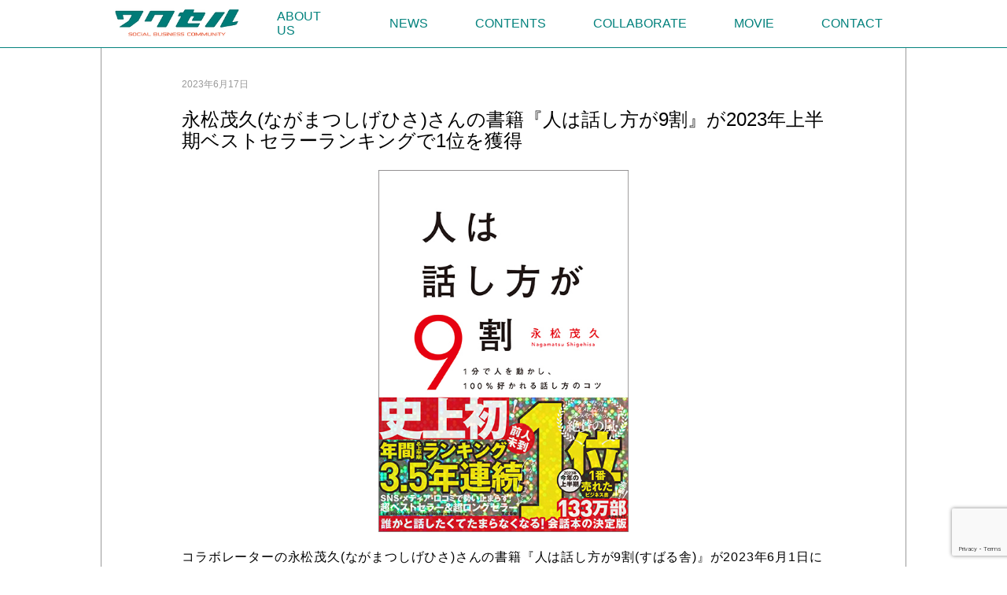

--- FILE ---
content_type: text/html; charset=UTF-8
request_url: https://waccel.com/news/230617-1/
body_size: 12151
content:
<!doctype html>
<html lang="ja">

<head>
	<meta charset="UTF-8">
	<meta name="viewport" content="width=device-width, initial-scale=1">
	<link rel="profile" href="https://gmpg.org/xfn/11">
	<link rel="icon" type="images" href="https://waccel.com/wp-content/themes/waccel_theme/img/favicon.png">
	<!-- font-family -->
	<link rel="preconnect" href="https://fonts.gstatic.com">
	<link href="https://fonts.googleapis.com/css2?family=Jockey+One&display=swap" rel="stylesheet">
	<link rel="preconnect" href="https://fonts.googleapis.com">
	<link rel="preconnect" href="https://fonts.gstatic.com" crossorigin>
	
   <!-- description -->
						<meta name="description" content="コラボレーターの永松茂久(ながまつしげひさ)さんの書籍『人は話し方が9割(すばる舎)』が2023年6月1日に発表されたトーハン、日販、オリコンの2023年上半期ベストセラーランキングで1位を獲得しました。永松さんは、株式会社人財育成JA…" />
				
	<!-- noindex -->
	
	<head prefix="og: https://ogp.me/ns#">
	<meta name="twitter:card" content="summary_large_image" />
	<meta name="twitter:site" content="@waccel_academy" />
	<meta property="og:url" content="https://waccel.com/news/230617-1/" />
	<meta property="og:type" content="article" />
	<meta property="og:title" content="永松茂久(ながまつしげひさ)さんの書籍『人は話し方が9割』が2023年上半期ベストセラーランキングで1位を獲得  |  ワクセル Official Web Site" />
	<meta property="og:description" content="ワクセルは、コラボレートを通じて、人に夢を与え続けていくソーシャルビジネスコミュニティです。" />
	<meta property="og:image" content="https://waccel.com/wp-content/uploads/2023/06/永松茂久ながまつしげひささんの書籍『人は話し方が9割』が2023年上半期ベストセラーランキングで1位を獲得.jpg" />
	<meta property="fb:app_id" content="3648003978851743">
	
<!-- 	<script src="https://kit.fontawesome.com/e19ebf5b38.js" crossorigin="anonymous"></script> -->
	<script src="https://kit.fontawesome.com/219c332733.js" crossorigin="anonymous"></script>

	<title>永松茂久(ながまつしげひさ)さんの書籍『人は話し方が9割』が2023年上半期ベストセラーランキングで1位を獲得  |  ワクセル Official Web Site</title>
	<title>永松茂久(ながまつしげひさ)さんの書籍『人は話し方が9割』が2023年上半期ベストセラーランキングで1位を獲得 &#8211; ワクセル Official Web Site</title>
<meta name='robots' content='max-image-preview:large' />
<link rel='dns-prefetch' href='//www.googletagmanager.com' />
<link rel="alternate" type="application/rss+xml" title="ワクセル Official Web Site &raquo; フィード" href="https://waccel.com/feed/" />
<link rel="alternate" type="application/rss+xml" title="ワクセル Official Web Site &raquo; コメントフィード" href="https://waccel.com/comments/feed/" />
<link rel="alternate" title="oEmbed (JSON)" type="application/json+oembed" href="https://waccel.com/wp-json/oembed/1.0/embed?url=https%3A%2F%2Fwaccel.com%2Fnews%2F230617-1%2F" />
<link rel="alternate" title="oEmbed (XML)" type="text/xml+oembed" href="https://waccel.com/wp-json/oembed/1.0/embed?url=https%3A%2F%2Fwaccel.com%2Fnews%2F230617-1%2F&#038;format=xml" />
<style id='wp-img-auto-sizes-contain-inline-css'>
img:is([sizes=auto i],[sizes^="auto," i]){contain-intrinsic-size:3000px 1500px}
/*# sourceURL=wp-img-auto-sizes-contain-inline-css */
</style>
<style id='wp-emoji-styles-inline-css'>

	img.wp-smiley, img.emoji {
		display: inline !important;
		border: none !important;
		box-shadow: none !important;
		height: 1em !important;
		width: 1em !important;
		margin: 0 0.07em !important;
		vertical-align: -0.1em !important;
		background: none !important;
		padding: 0 !important;
	}
/*# sourceURL=wp-emoji-styles-inline-css */
</style>
<style id='wp-block-library-inline-css'>
:root{--wp-block-synced-color:#7a00df;--wp-block-synced-color--rgb:122,0,223;--wp-bound-block-color:var(--wp-block-synced-color);--wp-editor-canvas-background:#ddd;--wp-admin-theme-color:#007cba;--wp-admin-theme-color--rgb:0,124,186;--wp-admin-theme-color-darker-10:#006ba1;--wp-admin-theme-color-darker-10--rgb:0,107,160.5;--wp-admin-theme-color-darker-20:#005a87;--wp-admin-theme-color-darker-20--rgb:0,90,135;--wp-admin-border-width-focus:2px}@media (min-resolution:192dpi){:root{--wp-admin-border-width-focus:1.5px}}.wp-element-button{cursor:pointer}:root .has-very-light-gray-background-color{background-color:#eee}:root .has-very-dark-gray-background-color{background-color:#313131}:root .has-very-light-gray-color{color:#eee}:root .has-very-dark-gray-color{color:#313131}:root .has-vivid-green-cyan-to-vivid-cyan-blue-gradient-background{background:linear-gradient(135deg,#00d084,#0693e3)}:root .has-purple-crush-gradient-background{background:linear-gradient(135deg,#34e2e4,#4721fb 50%,#ab1dfe)}:root .has-hazy-dawn-gradient-background{background:linear-gradient(135deg,#faaca8,#dad0ec)}:root .has-subdued-olive-gradient-background{background:linear-gradient(135deg,#fafae1,#67a671)}:root .has-atomic-cream-gradient-background{background:linear-gradient(135deg,#fdd79a,#004a59)}:root .has-nightshade-gradient-background{background:linear-gradient(135deg,#330968,#31cdcf)}:root .has-midnight-gradient-background{background:linear-gradient(135deg,#020381,#2874fc)}:root{--wp--preset--font-size--normal:16px;--wp--preset--font-size--huge:42px}.has-regular-font-size{font-size:1em}.has-larger-font-size{font-size:2.625em}.has-normal-font-size{font-size:var(--wp--preset--font-size--normal)}.has-huge-font-size{font-size:var(--wp--preset--font-size--huge)}.has-text-align-center{text-align:center}.has-text-align-left{text-align:left}.has-text-align-right{text-align:right}.has-fit-text{white-space:nowrap!important}#end-resizable-editor-section{display:none}.aligncenter{clear:both}.items-justified-left{justify-content:flex-start}.items-justified-center{justify-content:center}.items-justified-right{justify-content:flex-end}.items-justified-space-between{justify-content:space-between}.screen-reader-text{border:0;clip-path:inset(50%);height:1px;margin:-1px;overflow:hidden;padding:0;position:absolute;width:1px;word-wrap:normal!important}.screen-reader-text:focus{background-color:#ddd;clip-path:none;color:#444;display:block;font-size:1em;height:auto;left:5px;line-height:normal;padding:15px 23px 14px;text-decoration:none;top:5px;width:auto;z-index:100000}html :where(.has-border-color){border-style:solid}html :where([style*=border-top-color]){border-top-style:solid}html :where([style*=border-right-color]){border-right-style:solid}html :where([style*=border-bottom-color]){border-bottom-style:solid}html :where([style*=border-left-color]){border-left-style:solid}html :where([style*=border-width]){border-style:solid}html :where([style*=border-top-width]){border-top-style:solid}html :where([style*=border-right-width]){border-right-style:solid}html :where([style*=border-bottom-width]){border-bottom-style:solid}html :where([style*=border-left-width]){border-left-style:solid}html :where(img[class*=wp-image-]){height:auto;max-width:100%}:where(figure){margin:0 0 1em}html :where(.is-position-sticky){--wp-admin--admin-bar--position-offset:var(--wp-admin--admin-bar--height,0px)}@media screen and (max-width:600px){html :where(.is-position-sticky){--wp-admin--admin-bar--position-offset:0px}}

/*# sourceURL=wp-block-library-inline-css */
</style><style id='global-styles-inline-css'>
:root{--wp--preset--aspect-ratio--square: 1;--wp--preset--aspect-ratio--4-3: 4/3;--wp--preset--aspect-ratio--3-4: 3/4;--wp--preset--aspect-ratio--3-2: 3/2;--wp--preset--aspect-ratio--2-3: 2/3;--wp--preset--aspect-ratio--16-9: 16/9;--wp--preset--aspect-ratio--9-16: 9/16;--wp--preset--color--black: #000000;--wp--preset--color--cyan-bluish-gray: #abb8c3;--wp--preset--color--white: #ffffff;--wp--preset--color--pale-pink: #f78da7;--wp--preset--color--vivid-red: #cf2e2e;--wp--preset--color--luminous-vivid-orange: #ff6900;--wp--preset--color--luminous-vivid-amber: #fcb900;--wp--preset--color--light-green-cyan: #7bdcb5;--wp--preset--color--vivid-green-cyan: #00d084;--wp--preset--color--pale-cyan-blue: #8ed1fc;--wp--preset--color--vivid-cyan-blue: #0693e3;--wp--preset--color--vivid-purple: #9b51e0;--wp--preset--gradient--vivid-cyan-blue-to-vivid-purple: linear-gradient(135deg,rgb(6,147,227) 0%,rgb(155,81,224) 100%);--wp--preset--gradient--light-green-cyan-to-vivid-green-cyan: linear-gradient(135deg,rgb(122,220,180) 0%,rgb(0,208,130) 100%);--wp--preset--gradient--luminous-vivid-amber-to-luminous-vivid-orange: linear-gradient(135deg,rgb(252,185,0) 0%,rgb(255,105,0) 100%);--wp--preset--gradient--luminous-vivid-orange-to-vivid-red: linear-gradient(135deg,rgb(255,105,0) 0%,rgb(207,46,46) 100%);--wp--preset--gradient--very-light-gray-to-cyan-bluish-gray: linear-gradient(135deg,rgb(238,238,238) 0%,rgb(169,184,195) 100%);--wp--preset--gradient--cool-to-warm-spectrum: linear-gradient(135deg,rgb(74,234,220) 0%,rgb(151,120,209) 20%,rgb(207,42,186) 40%,rgb(238,44,130) 60%,rgb(251,105,98) 80%,rgb(254,248,76) 100%);--wp--preset--gradient--blush-light-purple: linear-gradient(135deg,rgb(255,206,236) 0%,rgb(152,150,240) 100%);--wp--preset--gradient--blush-bordeaux: linear-gradient(135deg,rgb(254,205,165) 0%,rgb(254,45,45) 50%,rgb(107,0,62) 100%);--wp--preset--gradient--luminous-dusk: linear-gradient(135deg,rgb(255,203,112) 0%,rgb(199,81,192) 50%,rgb(65,88,208) 100%);--wp--preset--gradient--pale-ocean: linear-gradient(135deg,rgb(255,245,203) 0%,rgb(182,227,212) 50%,rgb(51,167,181) 100%);--wp--preset--gradient--electric-grass: linear-gradient(135deg,rgb(202,248,128) 0%,rgb(113,206,126) 100%);--wp--preset--gradient--midnight: linear-gradient(135deg,rgb(2,3,129) 0%,rgb(40,116,252) 100%);--wp--preset--font-size--small: 13px;--wp--preset--font-size--medium: 20px;--wp--preset--font-size--large: 36px;--wp--preset--font-size--x-large: 42px;--wp--preset--spacing--20: 0.44rem;--wp--preset--spacing--30: 0.67rem;--wp--preset--spacing--40: 1rem;--wp--preset--spacing--50: 1.5rem;--wp--preset--spacing--60: 2.25rem;--wp--preset--spacing--70: 3.38rem;--wp--preset--spacing--80: 5.06rem;--wp--preset--shadow--natural: 6px 6px 9px rgba(0, 0, 0, 0.2);--wp--preset--shadow--deep: 12px 12px 50px rgba(0, 0, 0, 0.4);--wp--preset--shadow--sharp: 6px 6px 0px rgba(0, 0, 0, 0.2);--wp--preset--shadow--outlined: 6px 6px 0px -3px rgb(255, 255, 255), 6px 6px rgb(0, 0, 0);--wp--preset--shadow--crisp: 6px 6px 0px rgb(0, 0, 0);}:where(.is-layout-flex){gap: 0.5em;}:where(.is-layout-grid){gap: 0.5em;}body .is-layout-flex{display: flex;}.is-layout-flex{flex-wrap: wrap;align-items: center;}.is-layout-flex > :is(*, div){margin: 0;}body .is-layout-grid{display: grid;}.is-layout-grid > :is(*, div){margin: 0;}:where(.wp-block-columns.is-layout-flex){gap: 2em;}:where(.wp-block-columns.is-layout-grid){gap: 2em;}:where(.wp-block-post-template.is-layout-flex){gap: 1.25em;}:where(.wp-block-post-template.is-layout-grid){gap: 1.25em;}.has-black-color{color: var(--wp--preset--color--black) !important;}.has-cyan-bluish-gray-color{color: var(--wp--preset--color--cyan-bluish-gray) !important;}.has-white-color{color: var(--wp--preset--color--white) !important;}.has-pale-pink-color{color: var(--wp--preset--color--pale-pink) !important;}.has-vivid-red-color{color: var(--wp--preset--color--vivid-red) !important;}.has-luminous-vivid-orange-color{color: var(--wp--preset--color--luminous-vivid-orange) !important;}.has-luminous-vivid-amber-color{color: var(--wp--preset--color--luminous-vivid-amber) !important;}.has-light-green-cyan-color{color: var(--wp--preset--color--light-green-cyan) !important;}.has-vivid-green-cyan-color{color: var(--wp--preset--color--vivid-green-cyan) !important;}.has-pale-cyan-blue-color{color: var(--wp--preset--color--pale-cyan-blue) !important;}.has-vivid-cyan-blue-color{color: var(--wp--preset--color--vivid-cyan-blue) !important;}.has-vivid-purple-color{color: var(--wp--preset--color--vivid-purple) !important;}.has-black-background-color{background-color: var(--wp--preset--color--black) !important;}.has-cyan-bluish-gray-background-color{background-color: var(--wp--preset--color--cyan-bluish-gray) !important;}.has-white-background-color{background-color: var(--wp--preset--color--white) !important;}.has-pale-pink-background-color{background-color: var(--wp--preset--color--pale-pink) !important;}.has-vivid-red-background-color{background-color: var(--wp--preset--color--vivid-red) !important;}.has-luminous-vivid-orange-background-color{background-color: var(--wp--preset--color--luminous-vivid-orange) !important;}.has-luminous-vivid-amber-background-color{background-color: var(--wp--preset--color--luminous-vivid-amber) !important;}.has-light-green-cyan-background-color{background-color: var(--wp--preset--color--light-green-cyan) !important;}.has-vivid-green-cyan-background-color{background-color: var(--wp--preset--color--vivid-green-cyan) !important;}.has-pale-cyan-blue-background-color{background-color: var(--wp--preset--color--pale-cyan-blue) !important;}.has-vivid-cyan-blue-background-color{background-color: var(--wp--preset--color--vivid-cyan-blue) !important;}.has-vivid-purple-background-color{background-color: var(--wp--preset--color--vivid-purple) !important;}.has-black-border-color{border-color: var(--wp--preset--color--black) !important;}.has-cyan-bluish-gray-border-color{border-color: var(--wp--preset--color--cyan-bluish-gray) !important;}.has-white-border-color{border-color: var(--wp--preset--color--white) !important;}.has-pale-pink-border-color{border-color: var(--wp--preset--color--pale-pink) !important;}.has-vivid-red-border-color{border-color: var(--wp--preset--color--vivid-red) !important;}.has-luminous-vivid-orange-border-color{border-color: var(--wp--preset--color--luminous-vivid-orange) !important;}.has-luminous-vivid-amber-border-color{border-color: var(--wp--preset--color--luminous-vivid-amber) !important;}.has-light-green-cyan-border-color{border-color: var(--wp--preset--color--light-green-cyan) !important;}.has-vivid-green-cyan-border-color{border-color: var(--wp--preset--color--vivid-green-cyan) !important;}.has-pale-cyan-blue-border-color{border-color: var(--wp--preset--color--pale-cyan-blue) !important;}.has-vivid-cyan-blue-border-color{border-color: var(--wp--preset--color--vivid-cyan-blue) !important;}.has-vivid-purple-border-color{border-color: var(--wp--preset--color--vivid-purple) !important;}.has-vivid-cyan-blue-to-vivid-purple-gradient-background{background: var(--wp--preset--gradient--vivid-cyan-blue-to-vivid-purple) !important;}.has-light-green-cyan-to-vivid-green-cyan-gradient-background{background: var(--wp--preset--gradient--light-green-cyan-to-vivid-green-cyan) !important;}.has-luminous-vivid-amber-to-luminous-vivid-orange-gradient-background{background: var(--wp--preset--gradient--luminous-vivid-amber-to-luminous-vivid-orange) !important;}.has-luminous-vivid-orange-to-vivid-red-gradient-background{background: var(--wp--preset--gradient--luminous-vivid-orange-to-vivid-red) !important;}.has-very-light-gray-to-cyan-bluish-gray-gradient-background{background: var(--wp--preset--gradient--very-light-gray-to-cyan-bluish-gray) !important;}.has-cool-to-warm-spectrum-gradient-background{background: var(--wp--preset--gradient--cool-to-warm-spectrum) !important;}.has-blush-light-purple-gradient-background{background: var(--wp--preset--gradient--blush-light-purple) !important;}.has-blush-bordeaux-gradient-background{background: var(--wp--preset--gradient--blush-bordeaux) !important;}.has-luminous-dusk-gradient-background{background: var(--wp--preset--gradient--luminous-dusk) !important;}.has-pale-ocean-gradient-background{background: var(--wp--preset--gradient--pale-ocean) !important;}.has-electric-grass-gradient-background{background: var(--wp--preset--gradient--electric-grass) !important;}.has-midnight-gradient-background{background: var(--wp--preset--gradient--midnight) !important;}.has-small-font-size{font-size: var(--wp--preset--font-size--small) !important;}.has-medium-font-size{font-size: var(--wp--preset--font-size--medium) !important;}.has-large-font-size{font-size: var(--wp--preset--font-size--large) !important;}.has-x-large-font-size{font-size: var(--wp--preset--font-size--x-large) !important;}
/*# sourceURL=global-styles-inline-css */
</style>

<style id='classic-theme-styles-inline-css'>
/*! This file is auto-generated */
.wp-block-button__link{color:#fff;background-color:#32373c;border-radius:9999px;box-shadow:none;text-decoration:none;padding:calc(.667em + 2px) calc(1.333em + 2px);font-size:1.125em}.wp-block-file__button{background:#32373c;color:#fff;text-decoration:none}
/*# sourceURL=/wp-includes/css/classic-themes.min.css */
</style>
<link rel='stylesheet' id='contact-form-7-css' href='https://waccel.com/wp-content/plugins/contact-form-7/includes/css/styles.css?ver=6.1.4' media='all' />
<link rel='stylesheet' id='waccel_theme-style-css' href='https://waccel.com/wp-content/themes/waccel_theme/style.css?ver=20250817' media='all' />
<link rel='stylesheet' id='style-archive-css' href='https://waccel.com/wp-content/themes/waccel_theme/css/style-archive.css?ver=20250817' media='all' />
<link rel='stylesheet' id='style-headerandfooter-css' href='https://waccel.com/wp-content/themes/waccel_theme/css/style-headerandfooter.css?ver=20250817' media='all' />
<link rel="https://api.w.org/" href="https://waccel.com/wp-json/" /><link rel="alternate" title="JSON" type="application/json" href="https://waccel.com/wp-json/wp/v2/news/9712" /><link rel="EditURI" type="application/rsd+xml" title="RSD" href="https://waccel.com/xmlrpc.php?rsd" />
<meta name="generator" content="WordPress 6.9" />
<link rel="canonical" href="https://waccel.com/news/230617-1/" />
<link rel='shortlink' href='https://waccel.com/?p=9712' />
<meta name="generator" content="Site Kit by Google 1.170.0" /><style>.recentcomments a{display:inline !important;padding:0 !important;margin:0 !important;}</style>
<!-- Google タグ マネージャー スニペット (Site Kit が追加) -->
<script>
			( function( w, d, s, l, i ) {
				w[l] = w[l] || [];
				w[l].push( {'gtm.start': new Date().getTime(), event: 'gtm.js'} );
				var f = d.getElementsByTagName( s )[0],
					j = d.createElement( s ), dl = l != 'dataLayer' ? '&l=' + l : '';
				j.async = true;
				j.src = 'https://www.googletagmanager.com/gtm.js?id=' + i + dl;
				f.parentNode.insertBefore( j, f );
			} )( window, document, 'script', 'dataLayer', 'GTM-TQ36B6H' );
			
</script>

<!-- (ここまで) Google タグ マネージャー スニペット (Site Kit が追加) -->
<link rel="icon" href="https://waccel.com/wp-content/uploads/2021/04/cropped-waccel-32x32.png" sizes="32x32" />
<link rel="icon" href="https://waccel.com/wp-content/uploads/2021/04/cropped-waccel-192x192.png" sizes="192x192" />
<link rel="apple-touch-icon" href="https://waccel.com/wp-content/uploads/2021/04/cropped-waccel-180x180.png" />
<meta name="msapplication-TileImage" content="https://waccel.com/wp-content/uploads/2021/04/cropped-waccel-270x270.png" />
		<style id="wp-custom-css">
			.header_logo img {
	margin: 0;
}		</style>
		</head>

<body class="wp-singular news-template-default single single-news postid-9712 wp-theme-waccel_theme">
			<!-- Google タグ マネージャー (noscript) スニペット (Site Kit が追加) -->
		<noscript>
			<iframe src="https://www.googletagmanager.com/ns.html?id=GTM-TQ36B6H" height="0" width="0" style="display:none;visibility:hidden"></iframe>
		</noscript>
		<!-- (ここまで) Google タグ マネージャー (noscript) スニペット (Site Kit が追加) -->
		
	<!-- ここにheader記述 -->

	<header class="header">
		<div class="content">
			<div class="header_body">
				<div class="header_logo">
					<a href="https://waccel.com">
						<img src="https://waccel.com/wp-content/themes/waccel_theme/img/header_banner.png" alt="ワクセル">
					</a>
				</div>

				<nav class="nav_pc">
					<ul class="nav_pc-items">
						<li class="nav_pc-item">
							<a href="https://waccel.com/aboutus">ABOUT US</a>
						</li>
						
						<li class="nav_pc-item">
							<a href="https://waccel.com/news">NEWS</a>
						</li>

						<li class="nav_pc-item">
							<a href="#">CONTENTS</a>
							<ul class="nav_pc-child">
								<li class="nav_pc-child-item"><a href="https://waccel.com/column">コラム</a></li>
								<li class="nav_pc-child-item"><a href="https://waccel.com/column/?taxonomy=interview">インタビュー</a></li>
								<li class="nav_pc-child-item"><a href="https://waccel.com/talksession">トークセッション</a></li>
							</ul>
						</li>
						
						<li class="nav_pc-item">
							<a href="#">COLLABORATE</a>
							<ul class="nav_pc-child">
								<li class="nav_pc-child-item"><a href="https://waccel.com/collaborator">コラボレーター</a></li>
								<li class="nav_pc-child-item"><a href="https://waccel.com/project">プロジェクト</a></li>
								<li class="nav_pc-child-item"><a href="https://waccel.com/book">書籍</a></li>
							</ul>
						</li>

						<li class="nav_pc-item">
							<a href="https://waccel.com/movie">MOVIE</a>
							<ul class="nav_pc-child">
								<li class="nav_pc-child-item"><a href="https://waccel.com/movie">映画TOP</a></li>
								<li class="nav_pc-child-item"><a href="https://waccel.com/filmfestival">映画祭典</a></li>
								<li class="nav_pc-child-item"><a href="https://waccel.com/filmwork">映画作品</a></li>
							</ul>
						</li>

						<li class="nav_pc-item">
							<a href="https://waccel.com/contact">CONTACT</a>
						</li>
					</ul>
				</nav><!-- header_pc_nav -->

				<nav class="header_sp_nav">
					<ul>
						<li class="header_sp_nav-item"><a href="https://waccel.com/aboutus">ABOUT US</a></li>
						<li class="header_sp_nav-item"><a href="https://waccel.com/news">NEWS</a></li>
						<li class="header_sp_nav-item"><a href="https://waccel.com/column">コラム</a></li>
						<li class="header_sp_nav-item"><a href="https://waccel.com/column/?taxonomy=interview">インタビュー</a></li>
						<li class="header_sp_nav-item"><a href="https://waccel.com/talksession">トークセッション</a></li>
						<li class="header_sp_nav-item"><a href="https://waccel.com/collaborator">コラボレーター</a></li>
						<li class="header_sp_nav-item"><a href="https://waccel.com/project">プロジェクト</a></li>
						<li class="header_sp_nav-item"><a href="https://waccel.com/book">書籍</a></li>
						<li class="header_sp_nav-item"><a href="https://waccel.com/movie">映画TOP</a></li>
						<li class="header_sp_nav-item"><a href="https://waccel.com/filmfestival">映画祭典</a></li>
						<li class="header_sp_nav-item"><a href="https://waccel.com/filmwork">映画作品</a></li>
						<li class="header_sp_nav-item"><a href="https://waccel.com/contact">CONTACT</a></li>
						<li class="close"><span>閉じる</span></li>
					</ul>
				</nav><!-- header_sp_nav -->
				<div id="hamburger">
					<span></span>
				</div>
			</div><!-- header_body -->
		</div><!-- content -->
	</header><main>
      <div class="content">
      <div class="news_single">
        <div class="news_single_box">

          <div class="news_single_date">
            2023年6月17日          </div>

          <h1 class="news_single_ttl">
            永松茂久(ながまつしげひさ)さんの書籍『人は話し方が9割』が2023年上半期ベストセラーランキングで1位を獲得          </h1>

          <div class="news_single_img">
            <img width="1080" height="608" src="https://waccel.com/wp-content/uploads/2023/06/永松茂久ながまつしげひささんの書籍『人は話し方が9割』が2023年上半期ベストセラーランキングで1位を獲得.jpg" class="attachment-large size-large wp-post-image" alt="永松茂久(ながまつしげひさ)さんの書籍『人は話し方が9割』が2023年上半期ベストセラーランキングで1位を獲得" decoding="async" fetchpriority="high" srcset="https://waccel.com/wp-content/uploads/2023/06/永松茂久ながまつしげひささんの書籍『人は話し方が9割』が2023年上半期ベストセラーランキングで1位を獲得.jpg 1080w, https://waccel.com/wp-content/uploads/2023/06/永松茂久ながまつしげひささんの書籍『人は話し方が9割』が2023年上半期ベストセラーランキングで1位を獲得-768x432.jpg 768w" sizes="(max-width: 1080px) 100vw, 1080px" />          </div>

          <div class="news_single_txt">
            <p><span style="font-weight: 400;">コラボレーターの永松茂久(ながまつしげひさ)さんの書籍『人は話し方が9割(すばる舎)』が2023年6月1日に発表されたトーハン、日販、オリコンの2023年上半期ベストセラーランキングで1位を獲得しました。</span></p>
<p><span style="font-weight: 400;">永松さんは、株式会社人財育成JAPANの代表取締役、センチュリー出版オフィスの主幹を務めています。著作業では本書の他にも、『在り方　自分の軸を持って生きるということ(サンマーク出版)』『20代を無難に生きるな(きずな出版)』『感動の条件(KKロングセラーズ)』など多数の著作があり、書籍の累計発行部数は297万部を越えています。</span></p>
<p><span style="font-weight: 400;">2019年に出版された『人は話し方が9割(すばる舎)』は、単冊で120万部を突破。コミュニケーションの基本である会話が上達するためのエッセンスが詰まっています。</span></p>
<p>&nbsp;</p>
<p><span style="font-weight: 400;">詳しくはこちらからご覧ください。</span></p>
<p><a href="https://www.subarusya.jp/book/b471550.html" target="_blank" rel="noopener"><span style="font-weight: 400;">https://www.subarusya.jp/book/b471550.html</span></a></p>
<p>&nbsp;</p>
<hr />
<p><span style="font-weight: 400;">▶︎永松茂久さん<br />
</span><span style="font-weight: 400;">コラボレーター<br />
</span><a href="https://waccel.com/collaborator/nagamatsushigehisa/" target="_blank" rel="noopener"><span style="font-weight: 400;">https://waccel.com/collaborator/nagamatsushigehisa/</span></a></p>
<p></span><span style="font-weight: 400;">書籍ページ<br />
</span><a href="https://waccel.com/book/90percent-people-speak/" target="_blank" rel="noopener"><span style="font-weight: 400;">https://waccel.com/book/90percent-people-speak/</span></a></p>
<p><span style="font-weight: 400;">オフィシャルサイト<br />
</span><a href="https://www.nagamatsushigehisa.com/" target="_blank" rel="noopener"><span style="font-weight: 400;">https://www.nagamatsushigehisa.com/</span></a></p>
          </div>

          <div class="news_single_footer">
            <div class="news_single_sns">
              <a href="http://www.facebook.com/share.php?u=https://waccel.com/news/230617-1/" target="_blank" rel="nofollow noopener"><i class="fab fa-facebook-f"></i></a>
              <a href="https://twitter.com/share?url=https://waccel.com/news/230617-1/&text=永松茂久(ながまつしげひさ)さんの書籍『人は話し方が9割』が2023年上半期ベストセラーランキングで1位を獲得" target="_blank" rel="nofollow noopener"><i class="fab fa-twitter"></i></a>
              <a href="https://www.linkedin.com/shareArticle?mini=true&url=https://waccel.com/news/230617-1/&title=永松茂久(ながまつしげひさ)さんの書籍『人は話し方が9割』が2023年上半期ベストセラーランキングで1位を獲得" target="_blank" rel="nofollow noopener"><i class="fab fa-linkedin-in"></i></a>
              <a href="javascript:void(0);" data-clipboard-text="https://waccel.com/news/230617-1/"><i class="fas fa-link"></i></a>
            </div>
                        <div class="news_single_tag">
                              <a href="https://waccel.com/news?taxonomy=collaborator">
                  コラボレーター                </a>
                          </div>
          </div>
        </div><!-- news_single_box -->
      </div><!-- news_single -->
        
    <div class="contact_link-inner">
      <a class="contact_link-btn" href="https://waccel.com/collaboratormerit?referertitle=永松茂久(ながまつしげひさ)さんの書籍『人は話し方が9割』が2023年上半期ベストセラーランキングで1位を獲得&refererurl=https://waccel.com/news/230617-1/&utm_medium=news">コラボレーターになりたい方／問い合わせたい方はこちら</a>
    </div>

    <div class="news_single_recommed">
      <div class="news_single_recommend-header">
        <div class="news_single_recommend-header-left">
          最新記事
        </div>
        <a href="https://waccel.com/news" class="news_single_recommend-header-right">
          すべて表示
        </a>
      </div><!-- news_single_recommend-header -->
      <div class="archive_items">
                  <article id="post-25358" class="archive_item">
            <a href="https://waccel.com/news/260121-2/" class="archive_item-link" title="エダコDXさんのラジオ番組『サブスクCMOイソノの”カッコイイ経営者”をつくるラジオ』がかわさきFMで放送">
              <div class="archive_item-img">
                <img width="1080" height="608" src="https://waccel.com/wp-content/uploads/2026/01/news_top_260121-2.jpg" class="attachment-large size-large wp-post-image" alt="" decoding="async" loading="lazy" srcset="https://waccel.com/wp-content/uploads/2026/01/news_top_260121-2.jpg 1080w, https://waccel.com/wp-content/uploads/2026/01/news_top_260121-2-768x432.jpg 768w" sizes="auto, (max-width: 1080px) 100vw, 1080px" />              </div><!-- archive_item-img -->

              <div class="news_item-box">
                <h2 class="news_item-ttl">
                  エダコDXさんのラジオ番組『サブスクCMOイソノの”カッコイイ経営者”をつくるラジオ』がかわさきFMで放送                </h2>
                <div class="archive_item-date">
                  2026年1月21日                </div>
                                    <span class="archive_item-tag">コラボレーター</span>
                              </div><!-- news_item-box -->
            </a><!-- archive_item-link -->
          </article>
                  <article id="post-25329" class="archive_item">
            <a href="https://waccel.com/news/260121-1/" class="archive_item-link" title="エダコDXさんのラジオ番組『弁理士おっくんのアイデア革命』がかわさきFMで放送">
              <div class="archive_item-img">
                <img width="1080" height="608" src="https://waccel.com/wp-content/uploads/2026/01/news_top_260121-1.jpg" class="attachment-large size-large wp-post-image" alt="" decoding="async" loading="lazy" srcset="https://waccel.com/wp-content/uploads/2026/01/news_top_260121-1.jpg 1080w, https://waccel.com/wp-content/uploads/2026/01/news_top_260121-1-768x432.jpg 768w" sizes="auto, (max-width: 1080px) 100vw, 1080px" />              </div><!-- archive_item-img -->

              <div class="news_item-box">
                <h2 class="news_item-ttl">
                  エダコDXさんのラジオ番組『弁理士おっくんのアイデア革命』がかわさきFMで放送                </h2>
                <div class="archive_item-date">
                  2026年1月21日                </div>
                                    <span class="archive_item-tag">コラボレーター</span>
                              </div><!-- news_item-box -->
            </a><!-- archive_item-link -->
          </article>
                  <article id="post-25331" class="archive_item">
            <a href="https://waccel.com/news/260120-1/" class="archive_item-link" title="エダコDXさんのラジオ番組『ほりのまさきのMARKETING LAB』がFMサルースで放送">
              <div class="archive_item-img">
                <img width="1080" height="608" src="https://waccel.com/wp-content/uploads/2026/01/news_top_260120-1.jpg" class="attachment-large size-large wp-post-image" alt="" decoding="async" loading="lazy" srcset="https://waccel.com/wp-content/uploads/2026/01/news_top_260120-1.jpg 1080w, https://waccel.com/wp-content/uploads/2026/01/news_top_260120-1-768x432.jpg 768w" sizes="auto, (max-width: 1080px) 100vw, 1080px" />              </div><!-- archive_item-img -->

              <div class="news_item-box">
                <h2 class="news_item-ttl">
                  エダコDXさんのラジオ番組『ほりのまさきのMARKETING LAB』がFMサルースで放送                </h2>
                <div class="archive_item-date">
                  2026年1月20日                </div>
                                    <span class="archive_item-tag">コラボレーター</span>
                              </div><!-- news_item-box -->
            </a><!-- archive_item-link -->
          </article>
              </div><!-- archive_main -->
    </div><!-- news_single_recommed -->
    </div><!-- content -->

</main><!-- #main -->
<p id="pageTop"><a href="#"><i class="fa fa-chevron-up"></i></a></p>

<!-- ここにFooter記述 -->
<footer class="footer">
	<div class="content">
		<div class="footer_sns">
			<div class="footer_sns_msg">
				＼公式SNSはこちら／
			</div>
			<ul class="footer_sns_link">
				<li class="footer_sns_link-item"><a href="https://twitter.com/waccel_academy/" target="_blank" rel="nofollow noopener"><img src="https://waccel.com/wp-content/themes/waccel_theme/img/X_logo.svg" alt="note"></a></li>
				<li class="footer_sns_link-item"><a href="https://www.facebook.com/waccel/" target="_blank" rel="nofollow noopener"><img src="https://waccel.com/wp-content/themes/waccel_theme/img/facebook_logo.svg" alt="note"></a></li>
				<li class="footer_sns_link-item"><a href="https://www.youtube.com/c/%E3%83%AF%E3%82%AF%E3%82%BB%E3%83%AB%E5%85%AC%E5%BC%8F%E3%83%81%E3%83%A3%E3%83%B3%E3%83%8D%E3%83%AB" target="_blank" rel="nofollow noopener"><img src="https://waccel.com/wp-content/themes/waccel_theme/img/youtube_logo.svg" alt="note"></a></li>
				<li class="footer_sns_link-item"><a href="https://www.instagram.com/waccel_staff/" target="_blank" rel="nofollow noopener"><img src="https://waccel.com/wp-content/themes/waccel_theme/img/Instagram_logo.svg" alt="note"></a></li>
				<li class="footer_sns_link-item"><a href="https://note.com/waccel" target="_blank" rel="nofollow noopener"><img src="https://waccel.com/wp-content/themes/waccel_theme/img/note_symbol_black.svg" alt="note"></a></li>
			</ul>
		</div>
		<ul class="footer_pc_nav">
			<li  class="footer_pc_nav-item"><a href="https://waccel.com">HOME</a></li>
			<li class="footer_pc_nav-item"><a href="https://waccel.com/privacypolicy">プライバシーポリシー</a></li>
			<li class="footer_pc_nav-item"><a href="https://waccel.com/privacy-1">個人情報及び特定個人情報保護方針</a></li>
			<li class="footer_pc_nav-item"><a href="https://waccel.com/privacy-2">個人情報及び特定個人情報の取扱について</a></li>
			<!-- 		  <li  class="footer_pc_nav-item"><a href="https://waccel.com/aboutus">団体概要</a></li> -->
		</ul>
	</div>
	<div class="footer_copyright">
		Copyright 2021 &copy; ワクセル All Rights Reserved.
	</div>
</footer>

<script src="https://code.jquery.com/jquery-3.6.0.min.js" integrity="sha256-/xUj+3OJU5yExlq6GSYGSHk7tPXikynS7ogEvDej/m4=" crossorigin="anonymous">
	</script>
<script src="https://cdn.jsdelivr.net/clipboard.js/1.5.13/clipboard.min.js"></script>
<script src="https://cdnjs.cloudflare.com/ajax/libs/protonet-jquery.inview/1.1.2/jquery.inview.min.js"></script>

<script type="speculationrules">
{"prefetch":[{"source":"document","where":{"and":[{"href_matches":"/*"},{"not":{"href_matches":["/wp-*.php","/wp-admin/*","/wp-content/uploads/*","/wp-content/*","/wp-content/plugins/*","/wp-content/themes/waccel_theme/*","/*\\?(.+)"]}},{"not":{"selector_matches":"a[rel~=\"nofollow\"]"}},{"not":{"selector_matches":".no-prefetch, .no-prefetch a"}}]},"eagerness":"conservative"}]}
</script>
<script src="https://waccel.com/wp-includes/js/dist/hooks.min.js?ver=dd5603f07f9220ed27f1" id="wp-hooks-js"></script>
<script src="https://waccel.com/wp-includes/js/dist/i18n.min.js?ver=c26c3dc7bed366793375" id="wp-i18n-js"></script>
<script id="wp-i18n-js-after">
wp.i18n.setLocaleData( { 'text direction\u0004ltr': [ 'ltr' ] } );
//# sourceURL=wp-i18n-js-after
</script>
<script src="https://waccel.com/wp-content/plugins/contact-form-7/includes/swv/js/index.js?ver=6.1.4" id="swv-js"></script>
<script id="contact-form-7-js-translations">
( function( domain, translations ) {
	var localeData = translations.locale_data[ domain ] || translations.locale_data.messages;
	localeData[""].domain = domain;
	wp.i18n.setLocaleData( localeData, domain );
} )( "contact-form-7", {"translation-revision-date":"2025-11-30 08:12:23+0000","generator":"GlotPress\/4.0.3","domain":"messages","locale_data":{"messages":{"":{"domain":"messages","plural-forms":"nplurals=1; plural=0;","lang":"ja_JP"},"This contact form is placed in the wrong place.":["\u3053\u306e\u30b3\u30f3\u30bf\u30af\u30c8\u30d5\u30a9\u30fc\u30e0\u306f\u9593\u9055\u3063\u305f\u4f4d\u7f6e\u306b\u7f6e\u304b\u308c\u3066\u3044\u307e\u3059\u3002"],"Error:":["\u30a8\u30e9\u30fc:"]}},"comment":{"reference":"includes\/js\/index.js"}} );
//# sourceURL=contact-form-7-js-translations
</script>
<script id="contact-form-7-js-before">
var wpcf7 = {
    "api": {
        "root": "https:\/\/waccel.com\/wp-json\/",
        "namespace": "contact-form-7\/v1"
    }
};
//# sourceURL=contact-form-7-js-before
</script>
<script src="https://waccel.com/wp-content/plugins/contact-form-7/includes/js/index.js?ver=6.1.4" id="contact-form-7-js"></script>
<script src="https://waccel.com/wp-content/themes/waccel_theme/js/navigation.js?ver=20250817" id="waccel_theme-navigation-js"></script>
<script src="https://www.google.com/recaptcha/api.js?render=6LdHZkMdAAAAAK9zjj383ylRcdF0wfps5RvfCGx9&amp;ver=3.0" id="google-recaptcha-js"></script>
<script src="https://waccel.com/wp-includes/js/dist/vendor/wp-polyfill.min.js?ver=3.15.0" id="wp-polyfill-js"></script>
<script id="wpcf7-recaptcha-js-before">
var wpcf7_recaptcha = {
    "sitekey": "6LdHZkMdAAAAAK9zjj383ylRcdF0wfps5RvfCGx9",
    "actions": {
        "homepage": "homepage",
        "contactform": "contactform"
    }
};
//# sourceURL=wpcf7-recaptcha-js-before
</script>
<script src="https://waccel.com/wp-content/plugins/contact-form-7/modules/recaptcha/index.js?ver=6.1.4" id="wpcf7-recaptcha-js"></script>
<script id="wp-emoji-settings" type="application/json">
{"baseUrl":"https://s.w.org/images/core/emoji/17.0.2/72x72/","ext":".png","svgUrl":"https://s.w.org/images/core/emoji/17.0.2/svg/","svgExt":".svg","source":{"concatemoji":"https://waccel.com/wp-includes/js/wp-emoji-release.min.js?ver=6.9"}}
</script>
<script type="module">
/*! This file is auto-generated */
const a=JSON.parse(document.getElementById("wp-emoji-settings").textContent),o=(window._wpemojiSettings=a,"wpEmojiSettingsSupports"),s=["flag","emoji"];function i(e){try{var t={supportTests:e,timestamp:(new Date).valueOf()};sessionStorage.setItem(o,JSON.stringify(t))}catch(e){}}function c(e,t,n){e.clearRect(0,0,e.canvas.width,e.canvas.height),e.fillText(t,0,0);t=new Uint32Array(e.getImageData(0,0,e.canvas.width,e.canvas.height).data);e.clearRect(0,0,e.canvas.width,e.canvas.height),e.fillText(n,0,0);const a=new Uint32Array(e.getImageData(0,0,e.canvas.width,e.canvas.height).data);return t.every((e,t)=>e===a[t])}function p(e,t){e.clearRect(0,0,e.canvas.width,e.canvas.height),e.fillText(t,0,0);var n=e.getImageData(16,16,1,1);for(let e=0;e<n.data.length;e++)if(0!==n.data[e])return!1;return!0}function u(e,t,n,a){switch(t){case"flag":return n(e,"\ud83c\udff3\ufe0f\u200d\u26a7\ufe0f","\ud83c\udff3\ufe0f\u200b\u26a7\ufe0f")?!1:!n(e,"\ud83c\udde8\ud83c\uddf6","\ud83c\udde8\u200b\ud83c\uddf6")&&!n(e,"\ud83c\udff4\udb40\udc67\udb40\udc62\udb40\udc65\udb40\udc6e\udb40\udc67\udb40\udc7f","\ud83c\udff4\u200b\udb40\udc67\u200b\udb40\udc62\u200b\udb40\udc65\u200b\udb40\udc6e\u200b\udb40\udc67\u200b\udb40\udc7f");case"emoji":return!a(e,"\ud83e\u1fac8")}return!1}function f(e,t,n,a){let r;const o=(r="undefined"!=typeof WorkerGlobalScope&&self instanceof WorkerGlobalScope?new OffscreenCanvas(300,150):document.createElement("canvas")).getContext("2d",{willReadFrequently:!0}),s=(o.textBaseline="top",o.font="600 32px Arial",{});return e.forEach(e=>{s[e]=t(o,e,n,a)}),s}function r(e){var t=document.createElement("script");t.src=e,t.defer=!0,document.head.appendChild(t)}a.supports={everything:!0,everythingExceptFlag:!0},new Promise(t=>{let n=function(){try{var e=JSON.parse(sessionStorage.getItem(o));if("object"==typeof e&&"number"==typeof e.timestamp&&(new Date).valueOf()<e.timestamp+604800&&"object"==typeof e.supportTests)return e.supportTests}catch(e){}return null}();if(!n){if("undefined"!=typeof Worker&&"undefined"!=typeof OffscreenCanvas&&"undefined"!=typeof URL&&URL.createObjectURL&&"undefined"!=typeof Blob)try{var e="postMessage("+f.toString()+"("+[JSON.stringify(s),u.toString(),c.toString(),p.toString()].join(",")+"));",a=new Blob([e],{type:"text/javascript"});const r=new Worker(URL.createObjectURL(a),{name:"wpTestEmojiSupports"});return void(r.onmessage=e=>{i(n=e.data),r.terminate(),t(n)})}catch(e){}i(n=f(s,u,c,p))}t(n)}).then(e=>{for(const n in e)a.supports[n]=e[n],a.supports.everything=a.supports.everything&&a.supports[n],"flag"!==n&&(a.supports.everythingExceptFlag=a.supports.everythingExceptFlag&&a.supports[n]);var t;a.supports.everythingExceptFlag=a.supports.everythingExceptFlag&&!a.supports.flag,a.supports.everything||((t=a.source||{}).concatemoji?r(t.concatemoji):t.wpemoji&&t.twemoji&&(r(t.twemoji),r(t.wpemoji)))});
//# sourceURL=https://waccel.com/wp-includes/js/wp-emoji-loader.min.js
</script>

<script>
	$(function() {
		const hum = $('#hamburger, .close')
		const nav = $('.header_sp_nav')
		hum.on('click', function() {
			nav.toggleClass('toggle');
		});
	});

	var clipboard = new Clipboard('.copy_btn'); //clipboard.min.jsが動作する要素をクラス名で指定
	//クリックしたときの挙動
	$(function() {
		$('.copy_btn').click(function() {
			alert('URLをコピーしました'); //テキストの書き換え
		});
	});

	//■page topボタン
	$(function() {
		var topBtn = $('#pageTop');
		topBtn.hide();

		//◇ボタンの表示設定
		$(window).scroll(function() {
			if ($(this).scrollTop() > 80) {

				//---- 画面を80pxスクロールしたら、ボタンを表示する
				topBtn.fadeIn();
			} else {
				//---- 画面が80pxより上なら、ボタンを表示しない
				topBtn.fadeOut();
			}
		});

		// ◇ボタンをクリックしたら、スクロールして上に戻る
		topBtn.click(function() {
			$('body,html').animate({
				scrollTop: 0
			}, 500);
			return false;
		});
	});
</script>

</body>

</html>

--- FILE ---
content_type: text/html; charset=utf-8
request_url: https://www.google.com/recaptcha/api2/anchor?ar=1&k=6LdHZkMdAAAAAK9zjj383ylRcdF0wfps5RvfCGx9&co=aHR0cHM6Ly93YWNjZWwuY29tOjQ0Mw..&hl=en&v=PoyoqOPhxBO7pBk68S4YbpHZ&size=invisible&anchor-ms=20000&execute-ms=30000&cb=xwm5bxrm0hz
body_size: 48796
content:
<!DOCTYPE HTML><html dir="ltr" lang="en"><head><meta http-equiv="Content-Type" content="text/html; charset=UTF-8">
<meta http-equiv="X-UA-Compatible" content="IE=edge">
<title>reCAPTCHA</title>
<style type="text/css">
/* cyrillic-ext */
@font-face {
  font-family: 'Roboto';
  font-style: normal;
  font-weight: 400;
  font-stretch: 100%;
  src: url(//fonts.gstatic.com/s/roboto/v48/KFO7CnqEu92Fr1ME7kSn66aGLdTylUAMa3GUBHMdazTgWw.woff2) format('woff2');
  unicode-range: U+0460-052F, U+1C80-1C8A, U+20B4, U+2DE0-2DFF, U+A640-A69F, U+FE2E-FE2F;
}
/* cyrillic */
@font-face {
  font-family: 'Roboto';
  font-style: normal;
  font-weight: 400;
  font-stretch: 100%;
  src: url(//fonts.gstatic.com/s/roboto/v48/KFO7CnqEu92Fr1ME7kSn66aGLdTylUAMa3iUBHMdazTgWw.woff2) format('woff2');
  unicode-range: U+0301, U+0400-045F, U+0490-0491, U+04B0-04B1, U+2116;
}
/* greek-ext */
@font-face {
  font-family: 'Roboto';
  font-style: normal;
  font-weight: 400;
  font-stretch: 100%;
  src: url(//fonts.gstatic.com/s/roboto/v48/KFO7CnqEu92Fr1ME7kSn66aGLdTylUAMa3CUBHMdazTgWw.woff2) format('woff2');
  unicode-range: U+1F00-1FFF;
}
/* greek */
@font-face {
  font-family: 'Roboto';
  font-style: normal;
  font-weight: 400;
  font-stretch: 100%;
  src: url(//fonts.gstatic.com/s/roboto/v48/KFO7CnqEu92Fr1ME7kSn66aGLdTylUAMa3-UBHMdazTgWw.woff2) format('woff2');
  unicode-range: U+0370-0377, U+037A-037F, U+0384-038A, U+038C, U+038E-03A1, U+03A3-03FF;
}
/* math */
@font-face {
  font-family: 'Roboto';
  font-style: normal;
  font-weight: 400;
  font-stretch: 100%;
  src: url(//fonts.gstatic.com/s/roboto/v48/KFO7CnqEu92Fr1ME7kSn66aGLdTylUAMawCUBHMdazTgWw.woff2) format('woff2');
  unicode-range: U+0302-0303, U+0305, U+0307-0308, U+0310, U+0312, U+0315, U+031A, U+0326-0327, U+032C, U+032F-0330, U+0332-0333, U+0338, U+033A, U+0346, U+034D, U+0391-03A1, U+03A3-03A9, U+03B1-03C9, U+03D1, U+03D5-03D6, U+03F0-03F1, U+03F4-03F5, U+2016-2017, U+2034-2038, U+203C, U+2040, U+2043, U+2047, U+2050, U+2057, U+205F, U+2070-2071, U+2074-208E, U+2090-209C, U+20D0-20DC, U+20E1, U+20E5-20EF, U+2100-2112, U+2114-2115, U+2117-2121, U+2123-214F, U+2190, U+2192, U+2194-21AE, U+21B0-21E5, U+21F1-21F2, U+21F4-2211, U+2213-2214, U+2216-22FF, U+2308-230B, U+2310, U+2319, U+231C-2321, U+2336-237A, U+237C, U+2395, U+239B-23B7, U+23D0, U+23DC-23E1, U+2474-2475, U+25AF, U+25B3, U+25B7, U+25BD, U+25C1, U+25CA, U+25CC, U+25FB, U+266D-266F, U+27C0-27FF, U+2900-2AFF, U+2B0E-2B11, U+2B30-2B4C, U+2BFE, U+3030, U+FF5B, U+FF5D, U+1D400-1D7FF, U+1EE00-1EEFF;
}
/* symbols */
@font-face {
  font-family: 'Roboto';
  font-style: normal;
  font-weight: 400;
  font-stretch: 100%;
  src: url(//fonts.gstatic.com/s/roboto/v48/KFO7CnqEu92Fr1ME7kSn66aGLdTylUAMaxKUBHMdazTgWw.woff2) format('woff2');
  unicode-range: U+0001-000C, U+000E-001F, U+007F-009F, U+20DD-20E0, U+20E2-20E4, U+2150-218F, U+2190, U+2192, U+2194-2199, U+21AF, U+21E6-21F0, U+21F3, U+2218-2219, U+2299, U+22C4-22C6, U+2300-243F, U+2440-244A, U+2460-24FF, U+25A0-27BF, U+2800-28FF, U+2921-2922, U+2981, U+29BF, U+29EB, U+2B00-2BFF, U+4DC0-4DFF, U+FFF9-FFFB, U+10140-1018E, U+10190-1019C, U+101A0, U+101D0-101FD, U+102E0-102FB, U+10E60-10E7E, U+1D2C0-1D2D3, U+1D2E0-1D37F, U+1F000-1F0FF, U+1F100-1F1AD, U+1F1E6-1F1FF, U+1F30D-1F30F, U+1F315, U+1F31C, U+1F31E, U+1F320-1F32C, U+1F336, U+1F378, U+1F37D, U+1F382, U+1F393-1F39F, U+1F3A7-1F3A8, U+1F3AC-1F3AF, U+1F3C2, U+1F3C4-1F3C6, U+1F3CA-1F3CE, U+1F3D4-1F3E0, U+1F3ED, U+1F3F1-1F3F3, U+1F3F5-1F3F7, U+1F408, U+1F415, U+1F41F, U+1F426, U+1F43F, U+1F441-1F442, U+1F444, U+1F446-1F449, U+1F44C-1F44E, U+1F453, U+1F46A, U+1F47D, U+1F4A3, U+1F4B0, U+1F4B3, U+1F4B9, U+1F4BB, U+1F4BF, U+1F4C8-1F4CB, U+1F4D6, U+1F4DA, U+1F4DF, U+1F4E3-1F4E6, U+1F4EA-1F4ED, U+1F4F7, U+1F4F9-1F4FB, U+1F4FD-1F4FE, U+1F503, U+1F507-1F50B, U+1F50D, U+1F512-1F513, U+1F53E-1F54A, U+1F54F-1F5FA, U+1F610, U+1F650-1F67F, U+1F687, U+1F68D, U+1F691, U+1F694, U+1F698, U+1F6AD, U+1F6B2, U+1F6B9-1F6BA, U+1F6BC, U+1F6C6-1F6CF, U+1F6D3-1F6D7, U+1F6E0-1F6EA, U+1F6F0-1F6F3, U+1F6F7-1F6FC, U+1F700-1F7FF, U+1F800-1F80B, U+1F810-1F847, U+1F850-1F859, U+1F860-1F887, U+1F890-1F8AD, U+1F8B0-1F8BB, U+1F8C0-1F8C1, U+1F900-1F90B, U+1F93B, U+1F946, U+1F984, U+1F996, U+1F9E9, U+1FA00-1FA6F, U+1FA70-1FA7C, U+1FA80-1FA89, U+1FA8F-1FAC6, U+1FACE-1FADC, U+1FADF-1FAE9, U+1FAF0-1FAF8, U+1FB00-1FBFF;
}
/* vietnamese */
@font-face {
  font-family: 'Roboto';
  font-style: normal;
  font-weight: 400;
  font-stretch: 100%;
  src: url(//fonts.gstatic.com/s/roboto/v48/KFO7CnqEu92Fr1ME7kSn66aGLdTylUAMa3OUBHMdazTgWw.woff2) format('woff2');
  unicode-range: U+0102-0103, U+0110-0111, U+0128-0129, U+0168-0169, U+01A0-01A1, U+01AF-01B0, U+0300-0301, U+0303-0304, U+0308-0309, U+0323, U+0329, U+1EA0-1EF9, U+20AB;
}
/* latin-ext */
@font-face {
  font-family: 'Roboto';
  font-style: normal;
  font-weight: 400;
  font-stretch: 100%;
  src: url(//fonts.gstatic.com/s/roboto/v48/KFO7CnqEu92Fr1ME7kSn66aGLdTylUAMa3KUBHMdazTgWw.woff2) format('woff2');
  unicode-range: U+0100-02BA, U+02BD-02C5, U+02C7-02CC, U+02CE-02D7, U+02DD-02FF, U+0304, U+0308, U+0329, U+1D00-1DBF, U+1E00-1E9F, U+1EF2-1EFF, U+2020, U+20A0-20AB, U+20AD-20C0, U+2113, U+2C60-2C7F, U+A720-A7FF;
}
/* latin */
@font-face {
  font-family: 'Roboto';
  font-style: normal;
  font-weight: 400;
  font-stretch: 100%;
  src: url(//fonts.gstatic.com/s/roboto/v48/KFO7CnqEu92Fr1ME7kSn66aGLdTylUAMa3yUBHMdazQ.woff2) format('woff2');
  unicode-range: U+0000-00FF, U+0131, U+0152-0153, U+02BB-02BC, U+02C6, U+02DA, U+02DC, U+0304, U+0308, U+0329, U+2000-206F, U+20AC, U+2122, U+2191, U+2193, U+2212, U+2215, U+FEFF, U+FFFD;
}
/* cyrillic-ext */
@font-face {
  font-family: 'Roboto';
  font-style: normal;
  font-weight: 500;
  font-stretch: 100%;
  src: url(//fonts.gstatic.com/s/roboto/v48/KFO7CnqEu92Fr1ME7kSn66aGLdTylUAMa3GUBHMdazTgWw.woff2) format('woff2');
  unicode-range: U+0460-052F, U+1C80-1C8A, U+20B4, U+2DE0-2DFF, U+A640-A69F, U+FE2E-FE2F;
}
/* cyrillic */
@font-face {
  font-family: 'Roboto';
  font-style: normal;
  font-weight: 500;
  font-stretch: 100%;
  src: url(//fonts.gstatic.com/s/roboto/v48/KFO7CnqEu92Fr1ME7kSn66aGLdTylUAMa3iUBHMdazTgWw.woff2) format('woff2');
  unicode-range: U+0301, U+0400-045F, U+0490-0491, U+04B0-04B1, U+2116;
}
/* greek-ext */
@font-face {
  font-family: 'Roboto';
  font-style: normal;
  font-weight: 500;
  font-stretch: 100%;
  src: url(//fonts.gstatic.com/s/roboto/v48/KFO7CnqEu92Fr1ME7kSn66aGLdTylUAMa3CUBHMdazTgWw.woff2) format('woff2');
  unicode-range: U+1F00-1FFF;
}
/* greek */
@font-face {
  font-family: 'Roboto';
  font-style: normal;
  font-weight: 500;
  font-stretch: 100%;
  src: url(//fonts.gstatic.com/s/roboto/v48/KFO7CnqEu92Fr1ME7kSn66aGLdTylUAMa3-UBHMdazTgWw.woff2) format('woff2');
  unicode-range: U+0370-0377, U+037A-037F, U+0384-038A, U+038C, U+038E-03A1, U+03A3-03FF;
}
/* math */
@font-face {
  font-family: 'Roboto';
  font-style: normal;
  font-weight: 500;
  font-stretch: 100%;
  src: url(//fonts.gstatic.com/s/roboto/v48/KFO7CnqEu92Fr1ME7kSn66aGLdTylUAMawCUBHMdazTgWw.woff2) format('woff2');
  unicode-range: U+0302-0303, U+0305, U+0307-0308, U+0310, U+0312, U+0315, U+031A, U+0326-0327, U+032C, U+032F-0330, U+0332-0333, U+0338, U+033A, U+0346, U+034D, U+0391-03A1, U+03A3-03A9, U+03B1-03C9, U+03D1, U+03D5-03D6, U+03F0-03F1, U+03F4-03F5, U+2016-2017, U+2034-2038, U+203C, U+2040, U+2043, U+2047, U+2050, U+2057, U+205F, U+2070-2071, U+2074-208E, U+2090-209C, U+20D0-20DC, U+20E1, U+20E5-20EF, U+2100-2112, U+2114-2115, U+2117-2121, U+2123-214F, U+2190, U+2192, U+2194-21AE, U+21B0-21E5, U+21F1-21F2, U+21F4-2211, U+2213-2214, U+2216-22FF, U+2308-230B, U+2310, U+2319, U+231C-2321, U+2336-237A, U+237C, U+2395, U+239B-23B7, U+23D0, U+23DC-23E1, U+2474-2475, U+25AF, U+25B3, U+25B7, U+25BD, U+25C1, U+25CA, U+25CC, U+25FB, U+266D-266F, U+27C0-27FF, U+2900-2AFF, U+2B0E-2B11, U+2B30-2B4C, U+2BFE, U+3030, U+FF5B, U+FF5D, U+1D400-1D7FF, U+1EE00-1EEFF;
}
/* symbols */
@font-face {
  font-family: 'Roboto';
  font-style: normal;
  font-weight: 500;
  font-stretch: 100%;
  src: url(//fonts.gstatic.com/s/roboto/v48/KFO7CnqEu92Fr1ME7kSn66aGLdTylUAMaxKUBHMdazTgWw.woff2) format('woff2');
  unicode-range: U+0001-000C, U+000E-001F, U+007F-009F, U+20DD-20E0, U+20E2-20E4, U+2150-218F, U+2190, U+2192, U+2194-2199, U+21AF, U+21E6-21F0, U+21F3, U+2218-2219, U+2299, U+22C4-22C6, U+2300-243F, U+2440-244A, U+2460-24FF, U+25A0-27BF, U+2800-28FF, U+2921-2922, U+2981, U+29BF, U+29EB, U+2B00-2BFF, U+4DC0-4DFF, U+FFF9-FFFB, U+10140-1018E, U+10190-1019C, U+101A0, U+101D0-101FD, U+102E0-102FB, U+10E60-10E7E, U+1D2C0-1D2D3, U+1D2E0-1D37F, U+1F000-1F0FF, U+1F100-1F1AD, U+1F1E6-1F1FF, U+1F30D-1F30F, U+1F315, U+1F31C, U+1F31E, U+1F320-1F32C, U+1F336, U+1F378, U+1F37D, U+1F382, U+1F393-1F39F, U+1F3A7-1F3A8, U+1F3AC-1F3AF, U+1F3C2, U+1F3C4-1F3C6, U+1F3CA-1F3CE, U+1F3D4-1F3E0, U+1F3ED, U+1F3F1-1F3F3, U+1F3F5-1F3F7, U+1F408, U+1F415, U+1F41F, U+1F426, U+1F43F, U+1F441-1F442, U+1F444, U+1F446-1F449, U+1F44C-1F44E, U+1F453, U+1F46A, U+1F47D, U+1F4A3, U+1F4B0, U+1F4B3, U+1F4B9, U+1F4BB, U+1F4BF, U+1F4C8-1F4CB, U+1F4D6, U+1F4DA, U+1F4DF, U+1F4E3-1F4E6, U+1F4EA-1F4ED, U+1F4F7, U+1F4F9-1F4FB, U+1F4FD-1F4FE, U+1F503, U+1F507-1F50B, U+1F50D, U+1F512-1F513, U+1F53E-1F54A, U+1F54F-1F5FA, U+1F610, U+1F650-1F67F, U+1F687, U+1F68D, U+1F691, U+1F694, U+1F698, U+1F6AD, U+1F6B2, U+1F6B9-1F6BA, U+1F6BC, U+1F6C6-1F6CF, U+1F6D3-1F6D7, U+1F6E0-1F6EA, U+1F6F0-1F6F3, U+1F6F7-1F6FC, U+1F700-1F7FF, U+1F800-1F80B, U+1F810-1F847, U+1F850-1F859, U+1F860-1F887, U+1F890-1F8AD, U+1F8B0-1F8BB, U+1F8C0-1F8C1, U+1F900-1F90B, U+1F93B, U+1F946, U+1F984, U+1F996, U+1F9E9, U+1FA00-1FA6F, U+1FA70-1FA7C, U+1FA80-1FA89, U+1FA8F-1FAC6, U+1FACE-1FADC, U+1FADF-1FAE9, U+1FAF0-1FAF8, U+1FB00-1FBFF;
}
/* vietnamese */
@font-face {
  font-family: 'Roboto';
  font-style: normal;
  font-weight: 500;
  font-stretch: 100%;
  src: url(//fonts.gstatic.com/s/roboto/v48/KFO7CnqEu92Fr1ME7kSn66aGLdTylUAMa3OUBHMdazTgWw.woff2) format('woff2');
  unicode-range: U+0102-0103, U+0110-0111, U+0128-0129, U+0168-0169, U+01A0-01A1, U+01AF-01B0, U+0300-0301, U+0303-0304, U+0308-0309, U+0323, U+0329, U+1EA0-1EF9, U+20AB;
}
/* latin-ext */
@font-face {
  font-family: 'Roboto';
  font-style: normal;
  font-weight: 500;
  font-stretch: 100%;
  src: url(//fonts.gstatic.com/s/roboto/v48/KFO7CnqEu92Fr1ME7kSn66aGLdTylUAMa3KUBHMdazTgWw.woff2) format('woff2');
  unicode-range: U+0100-02BA, U+02BD-02C5, U+02C7-02CC, U+02CE-02D7, U+02DD-02FF, U+0304, U+0308, U+0329, U+1D00-1DBF, U+1E00-1E9F, U+1EF2-1EFF, U+2020, U+20A0-20AB, U+20AD-20C0, U+2113, U+2C60-2C7F, U+A720-A7FF;
}
/* latin */
@font-face {
  font-family: 'Roboto';
  font-style: normal;
  font-weight: 500;
  font-stretch: 100%;
  src: url(//fonts.gstatic.com/s/roboto/v48/KFO7CnqEu92Fr1ME7kSn66aGLdTylUAMa3yUBHMdazQ.woff2) format('woff2');
  unicode-range: U+0000-00FF, U+0131, U+0152-0153, U+02BB-02BC, U+02C6, U+02DA, U+02DC, U+0304, U+0308, U+0329, U+2000-206F, U+20AC, U+2122, U+2191, U+2193, U+2212, U+2215, U+FEFF, U+FFFD;
}
/* cyrillic-ext */
@font-face {
  font-family: 'Roboto';
  font-style: normal;
  font-weight: 900;
  font-stretch: 100%;
  src: url(//fonts.gstatic.com/s/roboto/v48/KFO7CnqEu92Fr1ME7kSn66aGLdTylUAMa3GUBHMdazTgWw.woff2) format('woff2');
  unicode-range: U+0460-052F, U+1C80-1C8A, U+20B4, U+2DE0-2DFF, U+A640-A69F, U+FE2E-FE2F;
}
/* cyrillic */
@font-face {
  font-family: 'Roboto';
  font-style: normal;
  font-weight: 900;
  font-stretch: 100%;
  src: url(//fonts.gstatic.com/s/roboto/v48/KFO7CnqEu92Fr1ME7kSn66aGLdTylUAMa3iUBHMdazTgWw.woff2) format('woff2');
  unicode-range: U+0301, U+0400-045F, U+0490-0491, U+04B0-04B1, U+2116;
}
/* greek-ext */
@font-face {
  font-family: 'Roboto';
  font-style: normal;
  font-weight: 900;
  font-stretch: 100%;
  src: url(//fonts.gstatic.com/s/roboto/v48/KFO7CnqEu92Fr1ME7kSn66aGLdTylUAMa3CUBHMdazTgWw.woff2) format('woff2');
  unicode-range: U+1F00-1FFF;
}
/* greek */
@font-face {
  font-family: 'Roboto';
  font-style: normal;
  font-weight: 900;
  font-stretch: 100%;
  src: url(//fonts.gstatic.com/s/roboto/v48/KFO7CnqEu92Fr1ME7kSn66aGLdTylUAMa3-UBHMdazTgWw.woff2) format('woff2');
  unicode-range: U+0370-0377, U+037A-037F, U+0384-038A, U+038C, U+038E-03A1, U+03A3-03FF;
}
/* math */
@font-face {
  font-family: 'Roboto';
  font-style: normal;
  font-weight: 900;
  font-stretch: 100%;
  src: url(//fonts.gstatic.com/s/roboto/v48/KFO7CnqEu92Fr1ME7kSn66aGLdTylUAMawCUBHMdazTgWw.woff2) format('woff2');
  unicode-range: U+0302-0303, U+0305, U+0307-0308, U+0310, U+0312, U+0315, U+031A, U+0326-0327, U+032C, U+032F-0330, U+0332-0333, U+0338, U+033A, U+0346, U+034D, U+0391-03A1, U+03A3-03A9, U+03B1-03C9, U+03D1, U+03D5-03D6, U+03F0-03F1, U+03F4-03F5, U+2016-2017, U+2034-2038, U+203C, U+2040, U+2043, U+2047, U+2050, U+2057, U+205F, U+2070-2071, U+2074-208E, U+2090-209C, U+20D0-20DC, U+20E1, U+20E5-20EF, U+2100-2112, U+2114-2115, U+2117-2121, U+2123-214F, U+2190, U+2192, U+2194-21AE, U+21B0-21E5, U+21F1-21F2, U+21F4-2211, U+2213-2214, U+2216-22FF, U+2308-230B, U+2310, U+2319, U+231C-2321, U+2336-237A, U+237C, U+2395, U+239B-23B7, U+23D0, U+23DC-23E1, U+2474-2475, U+25AF, U+25B3, U+25B7, U+25BD, U+25C1, U+25CA, U+25CC, U+25FB, U+266D-266F, U+27C0-27FF, U+2900-2AFF, U+2B0E-2B11, U+2B30-2B4C, U+2BFE, U+3030, U+FF5B, U+FF5D, U+1D400-1D7FF, U+1EE00-1EEFF;
}
/* symbols */
@font-face {
  font-family: 'Roboto';
  font-style: normal;
  font-weight: 900;
  font-stretch: 100%;
  src: url(//fonts.gstatic.com/s/roboto/v48/KFO7CnqEu92Fr1ME7kSn66aGLdTylUAMaxKUBHMdazTgWw.woff2) format('woff2');
  unicode-range: U+0001-000C, U+000E-001F, U+007F-009F, U+20DD-20E0, U+20E2-20E4, U+2150-218F, U+2190, U+2192, U+2194-2199, U+21AF, U+21E6-21F0, U+21F3, U+2218-2219, U+2299, U+22C4-22C6, U+2300-243F, U+2440-244A, U+2460-24FF, U+25A0-27BF, U+2800-28FF, U+2921-2922, U+2981, U+29BF, U+29EB, U+2B00-2BFF, U+4DC0-4DFF, U+FFF9-FFFB, U+10140-1018E, U+10190-1019C, U+101A0, U+101D0-101FD, U+102E0-102FB, U+10E60-10E7E, U+1D2C0-1D2D3, U+1D2E0-1D37F, U+1F000-1F0FF, U+1F100-1F1AD, U+1F1E6-1F1FF, U+1F30D-1F30F, U+1F315, U+1F31C, U+1F31E, U+1F320-1F32C, U+1F336, U+1F378, U+1F37D, U+1F382, U+1F393-1F39F, U+1F3A7-1F3A8, U+1F3AC-1F3AF, U+1F3C2, U+1F3C4-1F3C6, U+1F3CA-1F3CE, U+1F3D4-1F3E0, U+1F3ED, U+1F3F1-1F3F3, U+1F3F5-1F3F7, U+1F408, U+1F415, U+1F41F, U+1F426, U+1F43F, U+1F441-1F442, U+1F444, U+1F446-1F449, U+1F44C-1F44E, U+1F453, U+1F46A, U+1F47D, U+1F4A3, U+1F4B0, U+1F4B3, U+1F4B9, U+1F4BB, U+1F4BF, U+1F4C8-1F4CB, U+1F4D6, U+1F4DA, U+1F4DF, U+1F4E3-1F4E6, U+1F4EA-1F4ED, U+1F4F7, U+1F4F9-1F4FB, U+1F4FD-1F4FE, U+1F503, U+1F507-1F50B, U+1F50D, U+1F512-1F513, U+1F53E-1F54A, U+1F54F-1F5FA, U+1F610, U+1F650-1F67F, U+1F687, U+1F68D, U+1F691, U+1F694, U+1F698, U+1F6AD, U+1F6B2, U+1F6B9-1F6BA, U+1F6BC, U+1F6C6-1F6CF, U+1F6D3-1F6D7, U+1F6E0-1F6EA, U+1F6F0-1F6F3, U+1F6F7-1F6FC, U+1F700-1F7FF, U+1F800-1F80B, U+1F810-1F847, U+1F850-1F859, U+1F860-1F887, U+1F890-1F8AD, U+1F8B0-1F8BB, U+1F8C0-1F8C1, U+1F900-1F90B, U+1F93B, U+1F946, U+1F984, U+1F996, U+1F9E9, U+1FA00-1FA6F, U+1FA70-1FA7C, U+1FA80-1FA89, U+1FA8F-1FAC6, U+1FACE-1FADC, U+1FADF-1FAE9, U+1FAF0-1FAF8, U+1FB00-1FBFF;
}
/* vietnamese */
@font-face {
  font-family: 'Roboto';
  font-style: normal;
  font-weight: 900;
  font-stretch: 100%;
  src: url(//fonts.gstatic.com/s/roboto/v48/KFO7CnqEu92Fr1ME7kSn66aGLdTylUAMa3OUBHMdazTgWw.woff2) format('woff2');
  unicode-range: U+0102-0103, U+0110-0111, U+0128-0129, U+0168-0169, U+01A0-01A1, U+01AF-01B0, U+0300-0301, U+0303-0304, U+0308-0309, U+0323, U+0329, U+1EA0-1EF9, U+20AB;
}
/* latin-ext */
@font-face {
  font-family: 'Roboto';
  font-style: normal;
  font-weight: 900;
  font-stretch: 100%;
  src: url(//fonts.gstatic.com/s/roboto/v48/KFO7CnqEu92Fr1ME7kSn66aGLdTylUAMa3KUBHMdazTgWw.woff2) format('woff2');
  unicode-range: U+0100-02BA, U+02BD-02C5, U+02C7-02CC, U+02CE-02D7, U+02DD-02FF, U+0304, U+0308, U+0329, U+1D00-1DBF, U+1E00-1E9F, U+1EF2-1EFF, U+2020, U+20A0-20AB, U+20AD-20C0, U+2113, U+2C60-2C7F, U+A720-A7FF;
}
/* latin */
@font-face {
  font-family: 'Roboto';
  font-style: normal;
  font-weight: 900;
  font-stretch: 100%;
  src: url(//fonts.gstatic.com/s/roboto/v48/KFO7CnqEu92Fr1ME7kSn66aGLdTylUAMa3yUBHMdazQ.woff2) format('woff2');
  unicode-range: U+0000-00FF, U+0131, U+0152-0153, U+02BB-02BC, U+02C6, U+02DA, U+02DC, U+0304, U+0308, U+0329, U+2000-206F, U+20AC, U+2122, U+2191, U+2193, U+2212, U+2215, U+FEFF, U+FFFD;
}

</style>
<link rel="stylesheet" type="text/css" href="https://www.gstatic.com/recaptcha/releases/PoyoqOPhxBO7pBk68S4YbpHZ/styles__ltr.css">
<script nonce="UpBhVKTaCMBWs2M5QrqaTw" type="text/javascript">window['__recaptcha_api'] = 'https://www.google.com/recaptcha/api2/';</script>
<script type="text/javascript" src="https://www.gstatic.com/recaptcha/releases/PoyoqOPhxBO7pBk68S4YbpHZ/recaptcha__en.js" nonce="UpBhVKTaCMBWs2M5QrqaTw">
      
    </script></head>
<body><div id="rc-anchor-alert" class="rc-anchor-alert"></div>
<input type="hidden" id="recaptcha-token" value="[base64]">
<script type="text/javascript" nonce="UpBhVKTaCMBWs2M5QrqaTw">
      recaptcha.anchor.Main.init("[\x22ainput\x22,[\x22bgdata\x22,\x22\x22,\[base64]/[base64]/[base64]/[base64]/[base64]/UltsKytdPUU6KEU8MjA0OD9SW2wrK109RT4+NnwxOTI6KChFJjY0NTEyKT09NTUyOTYmJk0rMTxjLmxlbmd0aCYmKGMuY2hhckNvZGVBdChNKzEpJjY0NTEyKT09NTYzMjA/[base64]/[base64]/[base64]/[base64]/[base64]/[base64]/[base64]\x22,\[base64]\x22,\[base64]/DkBcjwqrDtsO3LyBUJsKQwpVeWsK2w5rDh1A1MW8CXsOrRsK2wpnDuMOJwpQCw4TDuBbDqMKdwq89w51Lw4YdTVbDj04iw6fCinHDi8Kvf8KkwosZwoXCu8KTWsO6fMKuwqRyZEXCtBxtKsKHesOHEMKewqYQJEnCncO8Q8K8w6PDp8OVwrAXOwFJw63CisKPEcO/[base64]/Ch3nDpMO9NsKZfynDrMKvaxvCusODKsO0a1nCp2DDpBzDoB52bMK3wqFQw7jClsKIw7/CnFvCmHZ2HCV5KGBqQcKzERNFw5HDuMKxJz8VPsOMMi51wpHDssOMwoVRw5TDrnHDnDzClcK6Nn3DhF8NDGZ3N0g/w6Yaw4zCoEzCp8O1wr/CgmsRwq7CqnsXw77CsQE/LgnCjH7DscKaw5Eyw47CvcOdw6fDrsKaw61nTyAHPsKBAGosw53CkcOiK8OHLMO4BMK7w6bCtTQvL8OwbcO4woh2w5rDkwnDuRLDtMKQw7/[base64]/CuMKxw4TDg8OvSiDDukbCh3XDmC7CjcK8YMKYFMO9woJ2FcKMw7V+bcK9wqULdcOnw4ZUYXpDcnrCuMOwOQLChADDg3bDliHDuxNEAcKxSTU7w4LDocKDw6FGwrl5OMOEcwvDpC7CsMKiw558RVvDucOowp45QMO7wo/DhMKWYMO7wrvCh0wJwojDkX9RCcOcwqzCs8OIFcKEKsO8w6Y5JcKlw5h3IcOJwpXDsBHDhMKtKl7CkcKZfcOHG8OFw47DjMOiRBnDj8K1wrTCksOaX8KSwo3Cu8OHw79Pwr4FCD1Dw41tSVttA2XDqi/DqcOOMcK2UMO9w700KsOpDsKgwp0VwpnCssKnw47DmTrDn8OQYMKcSglkTDPDmcOuOsOkw63DjcKAw5ltw43DugAlGXrCrR4qc3I2FHwzw4kdMsOVwplyPl7ClC3DkMOBwqpIwopaDsK/A2fDlSUHXMKVeDt2w5rCmcO+ccOLe01Jw41KI1nCssOmfyzDlwR8wrzCq8Obwrc/w6XDssKyesOCQ3PDjVDClMOvw5vClzoXwpLDj8KVwr/[base64]/[base64]/[base64]/DoClww63DgcKrMy7DksKJwqA1CGbCgwF7w7gMwpvCsGkcZ8OfW29Jw5kTDMKowo8Iwq9Rc8OmXcOOw65nPQHDjE3Cl8KgDcK+OsKmHsKxw4/[base64]/w75Nw53Cvxopw4vClcKDIFLDiMOkw7nDmsOaw5DCkcKqw5ZfwrNnw5HDnl5nwqrDvWoVw5/[base64]/Cp8OdBMOnXMKhwqtuw73Cm1fCjcKdd8KzPsO9w70Sc8O9w4xEw4XDmMOAb3wGQMKgw5k/RcKiamrDrMO8wqwOZMOYw57CmhXCqB0Zwo0rwrRib8KtWsKxETfDsXVkTMKCwpnDp8Kew6nCocOaw5nDhyPCv2fCn8KawrbCnsKYwq7CgCvDlcKdKcKqQEHDvcOIwoDDmcOBwqvCocObwoIIY8Kiwo55SCoJwqo1woEuC8K/wq7DvELDkcKew63CksOWN1hkwpc7wpHCssK1woUdRsK8FwXDkcOqwpnCl8OBwoLCqR7DngXCisORw4/DpMOJwrQEwq5wZMO/woQDwqIDRsO/wpApQ8KIw68dbsK2wodLw4pBw7/[base64]/DpGLDr8KxwrU3eF3CoMOMVX1kwrPCosKYw4c7w7TCsT03wo81wqh3WnzDih4Kw5/[base64]/Di8KDRcK5wqogdsO7woAjwq7DucKBwohfX8OHK8OwJMO9w4Bwwqlzwo58wrPCgigbw7TCusK1w7BYGcK/Ly/CssKjUD7ClX7DuMOLwqXDhC0Bw6nCs8ObYcK0QsORwpAgbyNlw7vDvsOfwp8xSWbDi8KBwrHDg34/w5LDgsORdFTDlsO3CBzCt8O6KBbCsVABwpbCsjzDoUUJw6VCQMKUdnNbw4PCrMK3w6LDjsKMw7XDk2hEC8Khw5bDqsKFMUQnw6jCrH4Qw57DsmMWw6nDocOZCELDhG7ClsKfKkZswpXCksOsw702w43Cs8OTwoJaw7LCiMK/CWlZKyRxK8KDw5fDhHwuw5ReBkjDhsO0ecOxMsOqQgpXwrbCii1Owo7DkirDscOrwq5rWMOBw79KQ8K7fsKiw5IIw5rDr8K2WhTCuMKGw7LDi8OawpPCvsKBRGcVw6EHCHTDscOqwpTCqMOxw5PDmsO2wpDCky7DhEMXwo/DhMK+OyFEfGLDoWZ0wr7CvMKUwp3CsF/Co8Kuw4BDw6XCpMKPwodlVsOKw5vCpRHDthTDlkU+Xj3CqHETdSYqwpE3ccOGdgorWyfDssOvw49tw6Vww4zDmT3ClUTCs8Kjw6fCqMOzwrZwPsKrf8ObEGRqPMK4w5/CtRlUEU/DicKIf2bCtMKrwo0Tw4TCjj/CnWvCoH7DiEzCvcOyRsK/T8OhGsO/CMKTTXAzw6FRwpVsa8OxLcKULDI7wrrCg8K3wojDhz0ww4kEw5HCu8KYwqgGG8O2w5vCmD7CkWDDvMOtw6VhYsK/wqcFw5DDtcKUwrXChg7CoW09BMKDwpJjccObEcK/[base64]/DogYkwqZaOcKuwpPDhD9Zw4s8VsO8XVEIZldKwqTDlFwtJ8OVRsKBOnMUWDlpEsOtw7/CscOuWsKgHAFKKlTCpAc2fDTCrsKTwpbCpEbDtCHCqsOawqbCoH/[base64]/w7HCuMKcw5VaQcKTZMOXJ8Olw63CgWbCvcO8KgTDuAnCq047w4bCjcKmI8OjwoghwqQQJkIww4BBE8OGw7EJHUM2wp5/wqHDgBvCicKVND8+w7/CoWlNL8OYw7zDrcOWwr3Dp03DpsKBHz1BwqrCjnciLcKtwqZ9wovCpMO0w6hhw4tKwqTCr0RvZzXClMO3IQZRwr7Cq8KwJEd1wrHCqG7CgSMdLjbClnR4G0XCvC/CrCNXEE/CmsO/w5TCvQnCuXcsD8O9w5EQEsOfwpUCw5bCn8OSFFVBwo/[base64]/DxjCu8KCbcODRy1/[base64]/wqvDq1fCvxxReH4kC0JoNMKUw4h1VR7Cv8OqwoEFwpkUeMOeAsKLNgNTJcOcwrwBwpV6w6PDvsOjasONS0/CncOJdsKMwq/DvGdPwpzDrxHCv2jCh8Kzw5bCrcOVwpJmw54wCCpHwo85YjhmwqPDtcKKPMKNw7XCocK7w6kzF8K+PR1Yw5sRIsK0w6Y/w7hlfcKhwrdmw5YBwp3CgsOJWAXDvgbDhsKJw6TCllteKMOkw4DDiS4kNnfDqGsPwrMNC8Oww4JfXGbDocKRUxQsw4B5acOwwozDisKZI8KNS8KrwqHDoMKLYjJgwrYyY8KoasO6wrbDu13CscO8w6LCmVQ3V8Oxez/ChjNJw6Q1fCxVwpPCrUpYw7rCvsO9wpIcXcK5w77Cm8KGHMOHwrDDiMOfwpDCrRXCtlpkQ1XDsMKGPUVVwpTDvcOKwql5w6rCicOXwq7DmRUSXkA4wp0WwqDDnzUow4Aew6Mow7rCksOWZsKhL8OCwpbDq8OFwrPCgVs/w77DkcO5BBokGMOYIBjDoWrCjX3CgMORdcK1w4XCnsOMU3fDucKvwqg4CcKtw6HDqgbCnMK0PVjDhUnCoVzDsivDusOvw7p2w4bCpBLCv3gAwqgvw6NYN8KlU8OAw7xYw7prwq3Cs3fDq3M7w7jDpR/CuHnDvhM+wrLDn8K5w5RZeB/DmT7CpMOmw7Ayw5bDo8K9wozCgBfCn8OAw6XDn8O3w7Y+MDLCk0LDtwYpMEzDm0Mjw7E6w6DCrEfCukPCnsKbwojCmQIkw4rCvMK1wqUOa8O0wpVgLk3DkmcIRsK1w55Tw6XChMOXwo/DiMOGJCDDr8KtwoPCi0jDg8KpPMOYw7XClMKvw4DCmlQ7E8KGQkorw5hmwrhSwrYew6sdw4XDuHtTO8OawpIvw71EbzQ9wq/DqkjDkMKDw6nDpA7DtcO+wrjDqcO8Ei9oIBQXbmESbcOBw5PDvcOuw7kxFgc+N8Kmw4UXanzCvXJmWRvCpydea093wqzDicKXIihcw4Nuw79dwrbDi2DDq8O5SnHCmMONwqdmw5UAwr8Ow4nCqiB9NMK2YcKLwplbw5I6AcKHUCspO2DClCzCtsOFwrnDvWYCw6/Dq2TCmcKVVW7CgcOCd8O/woxAXk7CmWYneGXDisKAZMOVw54HwpJVLTJxw6zCs8KHW8KywoRfwqjCtcK7UMOCDB83wrZ5U8OUwovDnEHDscORVcKVDErDk3gtLMOwwrVdw5/[base64]/wph6woEgAMOCLnELDcK/woMkTMO/ZsOFw6DCmcORw7nDmytoK8OSZMKuDkTCuT1nw5oBwoQWUcOSwr/[base64]/DmcO9KMKYdQ7CtnzDlsKXSwZDJjnDk8O7FUHCgMO8wozDgEjCnznDjMK5woxvch9SBsOdQUlZw50Fw6NtS8OPw7xlUWTDs8Okw5/DkcKyX8ObwqFtQRDCg3PCmMK6bMOYw6fDhcOkwp/ChcOgwqnCk05pwrIscG/ClTVjfmPDvhXCscKqw6bDi24DwrpjwoAJwqZIEcK7TsOdHz3DpMKdw4FAJRVyasKeKBMHY8OLwptdS8OfIMOXWcKfeiXDqjF3CcK5w4JrwqPDtMKfwoXDm8KDTwI2wopmPsOzwpnDjMKXC8KmBsOVw6RHw58WwovDsl/DvMKvC2BFb2nDojjCmW4ONFxxHCTDlzLCsA/[base64]/[base64]/Cp8KUL38qDSUFQ8OXT2vCljw6RjdKChLDqwfCjcOuJ0Mvw6pAOMOhfsKwU8K0w5Fnwr/[base64]/CnMOhGCckW8KIUTrDtcOSQcKUw6jCvcO+W1DDuMOlIEjCocKLw5fDn8OKwqQ+NsKGwooTYQ7DmBfDsnTCuMOvH8KqG8O6IlNZwonCiwV7wonDtTdtQsKbw5UQOCUawpbDosK5IcKockwRcV/Cl8Oqw6hOwp3Dp3DCnAXCgQXDpT9owqrDicKow7w8fsKxwr3Cj8Kawrpvf8Ogw5bCusK+TsKRbcK8w7EaAT1bw4/DuBjDqcOvUcO9wp0RwrB7TsO4VsOiwrA9w486UlLDllkrw5rClh4Lw6clIx3ChsKPw6XDp1nCtBhXZMKkdQzCvsOmwrnCpcO8wp/CgQYCecKew4Y1bCnCu8OOwr4pChQjw6jCqcKCMsOrw6NCLijCm8Knwq0Fw7AQV8KewoHCvMOFwpHDm8K4aF/DqiVGHHTCmE18FmkEccO7wrYVb8KoFMKeDcOuwphbTcKgw70AHMKdLMKJQX9/[base64]/[base64]/IsKiPcOlwrjDpyTCn8OdSsKnwr3DnsK0IMOow5FPwq/Dik9xSsKzwqdjbzPCoUnDk8KFwrbDj8O+w6pBwpDCtHNFAMOvw5BZw7ljw5lQw5fCsMKFN8KkwofDrsK/[base64]/Xg7DpDA/[base64]/[base64]/Du8KQecOtdSVQw67CkcOXF8OEKT3CqcOCw4PCscKFw6UyB8KAwq7CoX3CgcKdw7/[base64]/[base64]/P1whwrHDvcKNWD81w4Zlf8Oew4zDr8KtwpNow5dfwp7Cs8OKEsKxeT8QCcOTw6MBwq7Dr8O7VMOrwp/Cq17DjsOlEcK5S8OkwqxBwp/DlW5aw4/DkcOQw47Dj1/CtcOsb8K3BTF7PCgTXB15w5JxdsKDBsOKw4jCpcONw4/DvijDpMOrNDfCkxjCnsKfwrxISBEiwo9Cw6hMw6/Ct8O2w6rDhcKfJ8KWNHUBw4I/wrhSw4Ilw7HDhsO5QhPCscK9VmbClxTCtwXDhsOHwpHCsMOeYcKvSsOZwphmGsOiGsKzwokARX7Dl0TDnsOQw5PDilATFcKow4o2F381YxItwqHCpQbDuWoAPXLDkXDCucKYw5XDt8OAw7zCm0Znw5jDul/DjcK7woPDoCMaw4ZGfMKLwpXClWd3woTDgMOYwod7w4bDvCvDvgjDnTLCkcO/wpLDnnXDhsKMIsKNYAvDhsOcb8KPIH9qYMKAf8Oow7zCi8OqbcKqw7DDrcKpd8KDw4Vnw5fCjMKLw6FCTjzCgcO7w44BHMOCZ3DCrcO5DljDsAwpccKuFn7DrD0xHMO2NcOjasKxeUglQzgcw6LDtXIewo81DsOIw4vDl8OJw5tEw65BwqXCvMOPAsO8w4NnSF/DvMOtAsKCwpUOw7Ilw5HDlMOGwqw5wrTDn8K/w41hwpTDp8KcwrbCqMKyw64ZCnPDiMKAJsOfwrTDjnhHwrTDtXpVw5whw60wAsK1w5wew51Ww5PCkRFZwq7Co8KCcVbCnko/GzdXw4NRJcO/AQIZwp5bw4DCtcOLEcKweMO+aRjDlcKVdxLCqsKgOyo2AsOYworDqT/DrzE4JMKEZ0nCjMKQYz8SUsOow4fDpcOoa058wozCgRjDkcKrwqLCj8Omw6IbwoPCkCMOw5R7wodow4gddS/CrsKAwoQBwpl/FGsowq0SN8OswrzDlX5/ZMOGCMKca8KIw4/DrcKqIsKkNcOwwpTChy3DmmfClwfCssKCwoPCocKVBnvDgQBCLMOgw7bChnN6JVhpZHwWZsO6wpJbAxAYD1Fhw5xtw5kMwrJvD8KHw4sOJMOrwqQkwpvDgMOaGFoOOQTCrSdEw5zCjsKCaTo1wqVqDMORw4rCrXvDsDUyw7kIE8O9OMK5ICvDuH/DqMOmwo7DqcKdYDkCRnB2w6Axw40Fw7XDjsO1JhPCocKnw5dZHSFnw5xBw4PClMORw5ArPcOjwr3DihzDhS5APcOtwo5jXcKjbUnDhsKpwq1yw7nCi8KTXELDksOkwrA/w60Vw67Cny8VR8KcKjRoZRzCn8K3DyQTwp/CiMKmFsOUw7/[base64]/w40vbMO6wq7DjcOCwpZ8HzfCj8KJRcK/UhPCnCpZwrTCqCbDoiwBwonCpcKUVcKqDC7DmsK2wpNEP8O4w6TDizQBwq4UIcORfcOrw7nCh8OpN8KAwqNZCsOfCsOiE3AvwrnDrRHCsx/DsSjCjnbCtz08JGkFARNawqrCpsOywphkEMKQbMKOw7TDvVHCvcKVwo8AA8KjUHJgw4sBw58HZMOyKncOw4AsDcK4cMO5UA/CmVR9WsOFNmXDkBFsO8KnUMOswoNEH8O/UMO0T8OGw4RuUQMKZhnCh1XDihfCq2B3L3rDp8Khw6jCpcKFOC/Cl2PCm8OSw5HCtxnDkcOVwoxnUV7DhQtmNQHCosKaZzlBwrjCosO5DkBvT8KfUW7Dn8KtHEjDs8Ojw5x7NiN/KMOUG8K9MA9NOVvCg07CtiNNwpjDtMKrw7AacxzDmHRAJMOKw4zCnz/DvEjDm8KxLcK3wpYyQ8KiG3YIw7lpH8KYGUJmw67Co0gVI0Ncw5XCvUQKwr1mw5BaKwEXUMK/wqZGw4ddDsKIw6Yxa8KLHsKsawzCscOsOj4Iw6/DnsO6egZdOGnCs8Kww79pIG8Lw5QQw7XDs8OlUMKjw4ATw7jClGrDjcKaw4HCusOzfsKfVcOEw4LDnsO/EsK7bMO1wq3DjCbCujnCrVV2SSfDu8O9wprDkTbCksKNwrNcw6fCuVAYwp7DkAs6csKZeHvDq2LDujjDmBbCmsK8w6sKB8KxQcOELsKlecOnwo7CjcKzw7R/[base64]/Dr8Okwp1DbsKbCMOGw5wTwoHCjAnCucKOw43Cj8OAwr1Qw7PDisOmRTdSw5vCgcKmw5oQcsOcDQ1Nw507QnfDiMOqw6BlW8OoWgpVwqjCp0g/[base64]/[base64]/DoXJ/w5JOZ1vCpX/[base64]/DnnLDkcKbGTfDlgMuw7EaQsKEwpXDvsOfScO6wrnCucK0DXbCqF/CvCvCp13DqA8Xw7QiGMKjG8KswpJ9I8KNwqvDvcKTw4cUFg3DhcOXAhF+KMOWfcOgVibCp3bChsOIw6sqN1rCmFFgwos/JMOtdGJkwrvCs8OGCMKpwrzCkRpYEMO3Q3caRcKQfSbChMK7RXLDiMKhw7dYdMKxwr/DvMORHUURSxXDrHsQb8K9QDrDk8OXwpfDjMOoKsK2w6FHNMKRdMKTSjAxIGDDmjBtw5swwrTDj8OTLcO1TcOXQWd/[base64]/[base64]/DksOmw7fCgXHDrsOLP8K5w6DDjMKcUBDDn8KRwqvClh3Cilscw73DiQMjw6BJYRHClsKSwpXDpGfCn2jCgcKuwpAcw5JQw4gywp8swqXDiAoEBsOvRsOPw77DoQc1w4giwpULH8O5w6rCsTPChsKFI8OzZcKswpzDk1XDnRdIwo/[base64]/wogaw5oIwr11wrDCkMKHw7vCuH7Cngo7w4JaZ8OtdkfDncOLMMOqKyjDjBQdw6vCiHHChsOiw4bDvlxFO1bCv8Kyw5h3WcKhwrJswqXDmT3DhR8tw4Ecw7o7wrfDuShhw4odNcKSdTdHVRbDv8OUYwnCmsK7w6N2wqFNwq7CsMOQw7NoQ8O/w5FfWxHDm8Ovw7Mzwr9+d8O0wr8CNcKHwrvDnz7DplbDtsOZwo12JG4uw5clVMKyRCImw4AhS8OwwqXConpuFsKBXsK/a8KmF8KpKwzDjR7DqcKFesKFIk1mw7hTOiDDr8KEwrcvXsK2PcK7w47DmCPCpDfDnhtaFMK8G8KWwqvDgFXCtQBxXwjDjxo7w49rw5VOw6bCokDDnsOFaxDDncOVw6tkOcKtwo7DkDTCo8OUwpELw5Z4d8KQJsOQHcKOa8K5MsOUXGzCqmLCrcOmw7/DjADCtjsUwpsPD3HDvMKpw6/[base64]/[base64]/[base64]/DowXCs8Kpw4fDuUUGO8Kuw5jDq8KrN3I0GDDCrsKzNTHDocOZR8OcwovDtjVWBcKHwrgHRMOMw4hAHsOSUsOGAGEsw7bDhMO0w7PDllgJw7sGwqbCkwXCr8OdS0Yyw4lZw4kVXBvDpMK0f1rCmGgOwrxxwq0BccOqZBc/[base64]/w4jDr8OqNyxOw7fCrsOfwqMmwo/ChsOnw5fDisK6P0/[base64]/ClzclworDosO8WE97bsOUGcOrXkDDgsKIMAJUw5E2GsKhbcK2GGl6EMOZw6TDpGFdwo14wqrCvHHCnBXCqzxVfmjCuMKRwqTCrcOLNV7DgcOVEgovPCEjwpHChcO1fcKVbW/ClcOuHVRMeAVaw74LT8OTwpjDhMOGw5h/ecOtY3Y4wo3CqR11TMOqwrLCsF8BZRBywqjCmsO8ecO6w7LCmAtkOcOGRU7Cs1nCukE3w6IqCsOWbcO1w6XCjQjDgE0qTMO2wrREYcOAw7zCvsK8wohgMWsow5PDs8OyT1N9EyXCnCRfY8ObLsK/JkQNwr7DvgbDssKOWMODYcKUIcO/S8KUDsOJwrNIwpJkAAXDqQU/EEHDiA3DhjYBwqccJAJLRRUqNTXCsMKzLsO/XsKHw4DDnX3CuGLDmMKcwoHDm1Rxw4zCncOHw7MaPsKIRMK8wpfCpg/DsyvDtBRVYsKNbQjDvxxyRMKqw5UBwqleQcKkSAoSw6zDiDU2aSY3w73DlMOEPR/Cr8KMw5rDs8O7wpBAFUk+wprCiMOiwoJWC8OTwr3DscK4IcO4w6nDpMK6wr7CuhExNsKPwrVfw70ON8Krwp3DhcKPPzDDhcOwcSLCjMKLKTLDgcKQw7PCrnrDlEDCoMOXwq9vw43CpMOMA0nDlWXCsXfDj8OJw7PCjgzDrDZVw4IEP8Kjb8O8wrvCpiLDnB/[base64]/CvhbCnsO6UV7DjX7CpnvClwhzesK5R8KufMKoesKYw79ydcOranUww51JZ8KOw4HDqDoDBnpadkAfw7fDkMK1wrgabcOvBj0/XyVwXsKdI1tcCyNpDhddwqgUXsO6w7kNw7rCrsOxwrshbnsVZcKsw7xEw7nDvcOKT8KhHsOBw6DDl8KtB21fwrvCm8OReMKCS8Kpw67DhcOuw4Eyel8GWMOKdy00B2olw4TCmsKVfhZianAUOMK/wqwTw4xcwoZtwoQ5wrHDqnAaI8KWw78HfcKkw4jDqwwww6bDtHXCs8ORVW/CmsORZmg1w692w69cw4thWsKyIMOmJF7CjcOKEsKVbx0aWcOgwqM2w59QCMOhZiU5wrDCuVcGL8KYPVPDrGzDrsOdw7bCkmBmbMKCP8KaHxTDocOiYz/Cs8OnfXLCt8K/bEvDqMKuACvCrSHDmSnCvS/DoyrDtCcFw6fCq8OxVMKvw4k8w5s+wpPDucORP0N7FyNhw4zDgsKvw4YiwrfDpD/DgRN2XwDCqcOARRrDnsOONR3Dm8OGWg7Dg2nDrcOUFn7CnDnDm8KVwr9cSsOYGHVvw5RNwrXCp8Osw6lwHF8FwrvDhsOdOsKPwqvCisOvwqEkwpotHyJGPCXDiMKLT0bDvMKAwo7CvEzDuTPDuMKtOcKxwpVZwqjDtEd2Px8bw4rCty/DqMKbw6DCkkYnwps7wqJpQsOiw5nDssOxBMK9wqwjw4Y4w7hST0V4QRTDi13Dj3vDp8OQNsKULREiw6NvJ8ONcT9Xw6bDhcKwVW/CpcKnOmMBYsKNScOUGkvDtX84w41wPljDiwcCOTrCu8KQOMOLw5jDun8pw5Ukw7UBwr7Dux8lwoHDlsOLwq5jw4TDj8Kmw78zeMOvwpzDnhEGZ8KEHsOOLSA5w5FyVRfDm8KZfsK3w5AQZ8KnBGLDqBHDs8Ogwq/CgMK+wrtXJcKsVMKHwq/Dt8Kdwq5zw53DpzXCjsKjwrokFiRNNyE3wpDCk8KrQMOsecKXAhzCgCjCqMKvw6opwrMaKcOYUhtHw4XDl8KxZFgday/CrcK0DWXDu05Lf8OQN8Kbcy8hworCi8OvwrbDuTsgcsO/[base64]/DkBR3wrlPwqIdHV81worDt8O2RsOhacKxaMKoa2Aewqljw5HDhUHDnCbCvXMHJsKfw79SB8OZw7ZCwqPDgRPDqWICw5PDhMKxw5TDk8OpDsOVwpfDi8K8wrd5YsK2dmgqw7DCisOXwq3CmygBHhd8B8KrCD3CqMOJBnzDlcKowr/[base64]/[base64]/Dn8Omwo4bbsK0RsOww7BAcsKiw4ZqwoPCq8Omw7TCn8Kdwo3CoSPDjSDCsGLDqcOQaMK9dMOEZcO1wrLDvcOHKXjCqGNIwr0lwqImw7XCn8K6wo9cwpbClF8vWmshwo0Rw43DuQ7CuV1Tw6rCpkFQDFzDnX1dw7fChzDDvMK2R0c6QMOww7/[base64]/woTDhsK8N27Cmj5Nwrw9wpzDt8O7AC/[base64]/[base64]/[base64]/[base64]/DuljDkQ7ChsOFw73DvMO+w78swrnDkXbDiMKlA1pOw7ocwqHCrMO1wr/[base64]/DhUQYAsOsZBU8wpzDqcOdTgfCrsKyw7tOHyfDu8K1wqPDtcO+wpwPFHjCnFTCo8O0Ihd2OcOlAsKSw67CoMKQCHU6w54Bw4DCocOebMKJbcKgwqYeCFjDgH4XMMOOwpROwr7DqsOlaMOiwr3Dk3McWWzCksOewqXCkWPChsO3Q8OhdMOAXzTCscOMwp/[base64]/CvcK3F0XCh1jCqcKPXnTCqcOhZcOkwqbDjkDDk8Oxw7fCtgJnwppfw7jCjsK6wrjCqGlOeTfDl0HDnMKpJcK5YApfMlISL8KCwoVbw6bDulkowpB1wp1MKBZkw7syK1vCnXnChRFjwrMJwqTCpsK5fcKnJiwhwpXCl8OhDARawoYCw716YhrDkMOaw583W8OSwq/DtRdlHcOUwrTDh2tSwodsEcOaQXTClWrCpMOMw55bwq/CosK5woXCrMK8dC3Dv8KRwrIfCsOsw6XDolEVwrAHMyECwpNnw7bDh8OXXCw9w5Mww7zDhcKWOcKkw41Yw7MiXsKOw6Atw4bDqRt/DiBHwqVhw5fCqcKxwoPCs01Gw7ZSw4TCvhbDhcODwr9DRMKQI2XCkTAXL0LCv8O+fcK0w6kwATXCh19JZcOvwqzCisK9w5nCksOCwovCisO7KxzCkMKNc8KiwonCsAFNIcKCw4PCkcKLwqrCpl/ClcOLSQgKZ8ObHsKdUT9OIMOjOF7CrsKrUVYnw4VcZ3F9wpDCjMKWw47DtMKcWjFPwp8ywrczwoTDsC4zwq0twrjCvsKKR8Kpw43CqXXCksKzMg0bJ8OUw5HCiiceb3HCh2TDowsRwqTDmsKdOQnCozZtKcO4wobCr1TDv8Ovw4Rwwot7dV0yISNjw7rCisOUwoF/ED/DujnCgcKzw6fCiijCq8O9Zw/CksKvFcK8FsKsw7nCnjDDu8K5w4rCsiDDp8ORw4PDqsO3wqxXw5MLXcOzDgnDnMKGwoLCqUTCp8Ohw4/Duj86GMOCw6vDtSvChn7DmsK6CBTDhRLCi8KKW3vCqQc2ccKGwqLDvSYJKRPCp8KCw5QscGZvwqbCjjbCkXJfIQZww7HCul41dmFBEifCs0F9w4nDok7ClC3DncKwwo3DqF4UwpdjYcObw5/[base64]/Dq8KdWcO7Qzk/[base64]/w7prCMK+wpJ4w5DDs1nDh8K/wo/CoVwww6lFwo/[base64]/ecKDacKFwqNZLlJWL8Kue8Opw6/CuE9IYlzDu8OFJDZFdcKJR8OiIAlzOMKkwqh7w6dXVGvCknNTwpbDljJ2Ugpew6XDusO9woksLG7DqsK+woNiTQd1w4gMw5dffsKIZQ7Co8OSwqPCvxwlIMOgwoYKwqghQ8K/IMOkwrRKDEI8G8KgwrjCiCrCniIZwolYw7LDuMKZw5BGZFXCokVzw5E8wpvDmMKKRkwQwp3CglExJhoqw7LCncKZYcO9wpXDgcOEwrTCrMO+w789w4ZMCScke8Oewo3Coik7w5rCt8KNWcK3wp/CmsKJwo3DtMKqwpDDqcKpw7rCqhfDl2vCg8KiwodlXMOSwpYNHn/Di0wtYAnDnMOvesKPVsOjw6fDhy9qQcK0fGzDisKjWsO1wqFvwqBnwqVhHMKqwodfRMOiUzB5woV2w7/DoRHDp0A8CUbCkiHDkwNSw48zwqDDlGE2w4LCmMKgwoEEVEfDrGfCsMOmC3nCicOpw7E9bMOzwpTDp2MOw4k6w6TCi8OHw69dw61LAwrCthwYwpVewpXDlcOeJE7Chm9EHUfCq8KwwpYtw7/DggXDm8Onw5PCt8KOP1Afw6pew7MGLsOgH8KSw7jCp8OvwpnCo8OJw4AocFrCklt7LWJuw6dlOsK5w5dUwrJiwrXDucK3KMOBW27Cun7CmWDCqsOxdnIbw5HCpMO7TkbDumkowrTCs8O7w73DjVkowpQRLEjCp8OKwrdcwp1ywqh/[base64]/[base64]/ChF1AexhAwpDDjndRw6nDrsObw4rCoV4ZF8OiwpYIw4vCrMKtfMOKOVXDjD7CgTPCrD8TwoFbwprDl2dGX8OkX8KdWMKjwrV9HWhnMT3DhcKyc04jw57CmGDCoUTCl8OYesKww7otwplqwocPw5DCjC/[base64]/[base64]/w5s3w4/DgyMCJMKywrtAw5Y7wrDCjUEuP3vCtsOxTzIVw47CpsOnwovCj1HDisKeNUAYP0k1w7wvwp7DuD/CunB+wpxWVH7CpcKRbsO0V8O+wr7DtMKPw5/CrCXDuFwZw6XDpsKywqAdRcKoL0TCi8OWU1LDkWhPw7h6wrMyGyvCkHNgw4LCkcKvwr0Xw6w5wqnCjRt0W8K6w4Ykwplwwoohag7Dl0PDkg0fw6DCisKOw4nCuzsuwoZtEyPCmwTDksKBfcOowpbDnzHCuMOswqoswqQYwodsDg/[base64]/CrgrClcKawqHDsV3DlnfCqMOJw5/Dm8KbDcOZC8Knw7NyJ8Kxw5kLw6jCn8KBVsOUwrbDoVJtw73DihcXwpsvwqTCkSUIwrLDqcOJw5pBK8KqV8OfWHbCiSlIc0IIHcKmQ8KfwqsgehfCkhrCsWbCqMOAwoDDp1kAwqjDqirCohnDrcOiCMOhWcOvwr7CoMOpDMKLwp/[base64]/Cjjs6w5MfwqvDtMKgZ2AJw7dPH8KBC8K0bBZKwrfCtcO5YQIrwoXChxZ1w5p8M8OjwpgGw7ETw7wvfsO9w6EVwrhGTh5uN8OFwpoiw4XCo3sdNWDDhxgFwqHCvsOJwrUvwpPCrE5xcMOiUMKCY10ywr0gw5LDi8KyFMOowoxPw6cGY8KNw7gHWxx9MMKfCsKlw6/DtsK2BcOXWFLCiHxjAic8A25dwrbDssOxN8KGZsO/woPDsGvCi0/Di11HwrlLwrXDo30BLhhhU8O0Uipgw43DkHDCsMK0w4ViwpLCgMKBwpHCjMKQw4YBwobCsnMIw4bChsKiw4vCkcO0w7vDlzQWwoxew6DDisKPwr/[base64]/wrIjYinDvcKrZsOdw6NPw4xnDcOnwqvDvcOaw4bCoMOYHjNLVGQTwpQcX3LCu0NmwpvCuEMYKzjDmcKaQio/BCrDkMOiwrVFw6fDhUPCgFPDm2DDocO5cGl6B00EaH8uRMO6w4hnEVETbMK5M8OOQMOfw4UfZE86fSJkwpnCisO+c3sDMwTDp8Kvw6YZw5fDsA1tw787VxA7ccKlwqAJFcKNbQ\\u003d\\u003d\x22],null,[\x22conf\x22,null,\x226LdHZkMdAAAAAK9zjj383ylRcdF0wfps5RvfCGx9\x22,0,null,null,null,1,[21,125,63,73,95,87,41,43,42,83,102,105,109,121],[1017145,246],0,null,null,null,null,0,null,0,null,700,1,null,0,\[base64]/76lBhnEnQkZnOKMAhmv8xEZ\x22,0,0,null,null,1,null,0,0,null,null,null,0],\x22https://waccel.com:443\x22,null,[3,1,1],null,null,null,1,3600,[\x22https://www.google.com/intl/en/policies/privacy/\x22,\x22https://www.google.com/intl/en/policies/terms/\x22],\x22hoVk9zUcb3PCgFYaABQFZ59Pm3UZUgkgyru9IGESkcQ\\u003d\x22,1,0,null,1,1768986912805,0,0,[129,206,83,181],null,[14,40,6],\x22RC-52GqHYEZEHDTlQ\x22,null,null,null,null,null,\x220dAFcWeA5dm7pxpC4T0d5MeXPOXFmBPvl2Ra2qrZbfwzKEFB29BVRa16y8gM4QLcGCczhxjbUCF_Jwk1IbGjnZp3-P5gx-EtnasQ\x22,1769069712475]");
    </script></body></html>